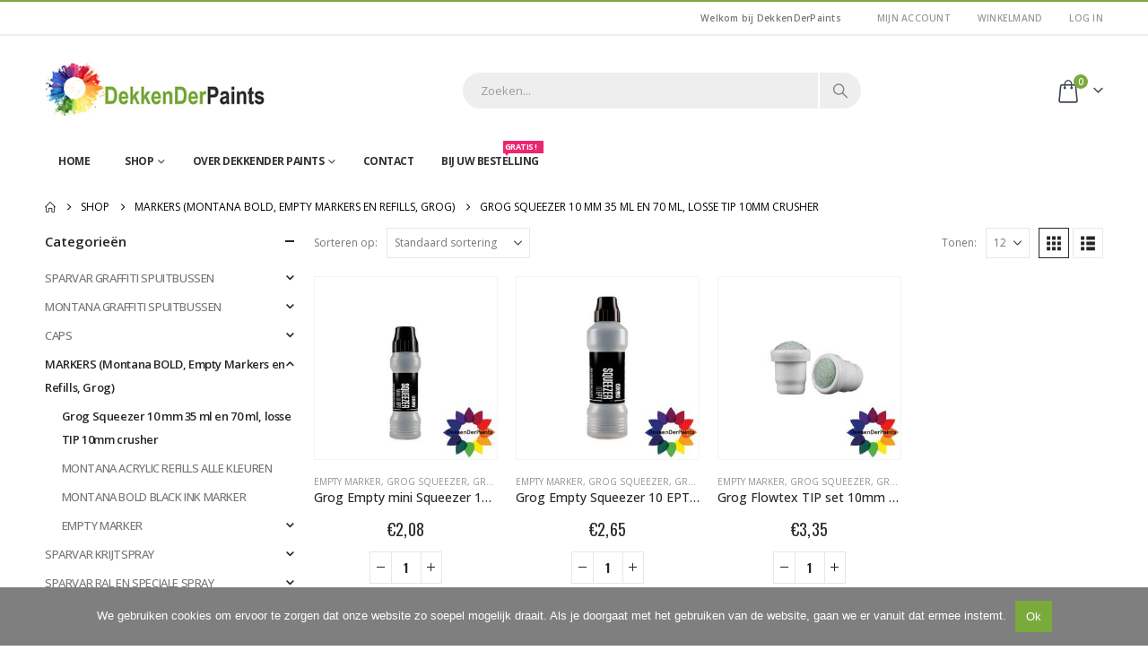

--- FILE ---
content_type: text/html; charset=UTF-8
request_url: https://dekkenderpaints.nl/product-categorie/markers-en-refills/grog-squeezer-10-mm-35-ml-en-70-ml-losse-tip-10mm-crusher/
body_size: 28980
content:
	<!DOCTYPE html>
	<html  lang="nl-NL">
	<head>
		<meta http-equiv="X-UA-Compatible" content="IE=edge" />
		<meta http-equiv="Content-Type" content="text/html; charset=UTF-8" />
		<meta name="viewport" content="width=device-width, initial-scale=1, minimum-scale=1" />

		<link rel="profile" href="https://gmpg.org/xfn/11" />
		<link rel="pingback" href="https://dekkenderpaints.nl/xmlrpc.php" />
		<meta name='robots' content='index, follow, max-image-preview:large, max-snippet:-1, max-video-preview:-1' />
	<style>img:is([sizes="auto" i], [sizes^="auto," i]) { contain-intrinsic-size: 3000px 1500px }</style>
	
	<!-- This site is optimized with the Yoast SEO plugin v25.3.1 - https://yoast.com/wordpress/plugins/seo/ -->
	<title>Grog Squeezer 10 mm 35 ml en 70 ml, losse TIP 10mm crusher Archieven - DekkenDerPaints</title>
	<link rel="canonical" href="https://dekkenderpaints.nl/product-categorie/markers-en-refills/grog-squeezer-10-mm-35-ml-en-70-ml-losse-tip-10mm-crusher/" />
	<meta property="og:locale" content="nl_NL" />
	<meta property="og:type" content="article" />
	<meta property="og:title" content="Grog Squeezer 10 mm 35 ml en 70 ml, losse TIP 10mm crusher Archieven - DekkenDerPaints" />
	<meta property="og:url" content="https://dekkenderpaints.nl/product-categorie/markers-en-refills/grog-squeezer-10-mm-35-ml-en-70-ml-losse-tip-10mm-crusher/" />
	<meta property="og:site_name" content="DekkenDerPaints" />
	<meta name="twitter:card" content="summary_large_image" />
	<script type="application/ld+json" class="yoast-schema-graph">{"@context":"https://schema.org","@graph":[{"@type":"CollectionPage","@id":"https://dekkenderpaints.nl/product-categorie/markers-en-refills/grog-squeezer-10-mm-35-ml-en-70-ml-losse-tip-10mm-crusher/","url":"https://dekkenderpaints.nl/product-categorie/markers-en-refills/grog-squeezer-10-mm-35-ml-en-70-ml-losse-tip-10mm-crusher/","name":"Grog Squeezer 10 mm 35 ml en 70 ml, losse TIP 10mm crusher Archieven - DekkenDerPaints","isPartOf":{"@id":"https://dekkenderpaints.nl/#website"},"primaryImageOfPage":{"@id":"https://dekkenderpaints.nl/product-categorie/markers-en-refills/grog-squeezer-10-mm-35-ml-en-70-ml-losse-tip-10mm-crusher/#primaryimage"},"image":{"@id":"https://dekkenderpaints.nl/product-categorie/markers-en-refills/grog-squeezer-10-mm-35-ml-en-70-ml-losse-tip-10mm-crusher/#primaryimage"},"thumbnailUrl":"https://dekkenderpaints.nl/wp-content/uploads/2021/08/grog-squeezer-mini-10ept-ddp.jpg","breadcrumb":{"@id":"https://dekkenderpaints.nl/product-categorie/markers-en-refills/grog-squeezer-10-mm-35-ml-en-70-ml-losse-tip-10mm-crusher/#breadcrumb"},"inLanguage":"nl-NL"},{"@type":"ImageObject","inLanguage":"nl-NL","@id":"https://dekkenderpaints.nl/product-categorie/markers-en-refills/grog-squeezer-10-mm-35-ml-en-70-ml-losse-tip-10mm-crusher/#primaryimage","url":"https://dekkenderpaints.nl/wp-content/uploads/2021/08/grog-squeezer-mini-10ept-ddp.jpg","contentUrl":"https://dekkenderpaints.nl/wp-content/uploads/2021/08/grog-squeezer-mini-10ept-ddp.jpg","width":600,"height":600,"caption":"grog squeezer mini 10ept ddp 552955"},{"@type":"BreadcrumbList","@id":"https://dekkenderpaints.nl/product-categorie/markers-en-refills/grog-squeezer-10-mm-35-ml-en-70-ml-losse-tip-10mm-crusher/#breadcrumb","itemListElement":[{"@type":"ListItem","position":1,"name":"Home","item":"https://dekkenderpaints.nl/"},{"@type":"ListItem","position":2,"name":"MARKERS (Montana BOLD, Empty Markers en Refills, Grog)","item":"https://dekkenderpaints.nl/product-categorie/markers-en-refills/"},{"@type":"ListItem","position":3,"name":"Grog Squeezer 10 mm 35 ml en 70 ml, losse TIP 10mm crusher"}]},{"@type":"WebSite","@id":"https://dekkenderpaints.nl/#website","url":"https://dekkenderpaints.nl/","name":"DekkenDerPaints","description":"","potentialAction":[{"@type":"SearchAction","target":{"@type":"EntryPoint","urlTemplate":"https://dekkenderpaints.nl/?s={search_term_string}"},"query-input":{"@type":"PropertyValueSpecification","valueRequired":true,"valueName":"search_term_string"}}],"inLanguage":"nl-NL"}]}</script>
	<!-- / Yoast SEO plugin. -->


<link rel="alternate" type="application/rss+xml" title="DekkenDerPaints &raquo; feed" href="https://dekkenderpaints.nl/feed/" />
<link rel="alternate" type="application/rss+xml" title="DekkenDerPaints &raquo; reacties feed" href="https://dekkenderpaints.nl/comments/feed/" />
<link rel="alternate" type="application/rss+xml" title="DekkenDerPaints &raquo; Grog Squeezer 10 mm 35 ml en 70 ml, losse TIP 10mm crusher Categorie feed" href="https://dekkenderpaints.nl/product-categorie/markers-en-refills/grog-squeezer-10-mm-35-ml-en-70-ml-losse-tip-10mm-crusher/feed/" />
		<link rel="shortcut icon" href="//dekkenderpaints.nl/wp-content/uploads/2019/09/favicon.ico" type="image/x-icon" />
				<link rel="apple-touch-icon" href="//dekkenderpaints.nl/wp-content/uploads/2019/09/apple-touch-icon.png" />
				<link rel="apple-touch-icon" sizes="120x120" href="" />
				<link rel="apple-touch-icon" sizes="76x76" href="//dekkenderpaints.nl/wp-content/uploads/2019/09/apple-touch-icon.png" />
				<link rel="apple-touch-icon" sizes="152x152" href="" />
		<script>
window._wpemojiSettings = {"baseUrl":"https:\/\/s.w.org\/images\/core\/emoji\/16.0.1\/72x72\/","ext":".png","svgUrl":"https:\/\/s.w.org\/images\/core\/emoji\/16.0.1\/svg\/","svgExt":".svg","source":{"concatemoji":"https:\/\/dekkenderpaints.nl\/wp-includes\/js\/wp-emoji-release.min.js?ver=6.8.3"}};
/*! This file is auto-generated */
!function(s,n){var o,i,e;function c(e){try{var t={supportTests:e,timestamp:(new Date).valueOf()};sessionStorage.setItem(o,JSON.stringify(t))}catch(e){}}function p(e,t,n){e.clearRect(0,0,e.canvas.width,e.canvas.height),e.fillText(t,0,0);var t=new Uint32Array(e.getImageData(0,0,e.canvas.width,e.canvas.height).data),a=(e.clearRect(0,0,e.canvas.width,e.canvas.height),e.fillText(n,0,0),new Uint32Array(e.getImageData(0,0,e.canvas.width,e.canvas.height).data));return t.every(function(e,t){return e===a[t]})}function u(e,t){e.clearRect(0,0,e.canvas.width,e.canvas.height),e.fillText(t,0,0);for(var n=e.getImageData(16,16,1,1),a=0;a<n.data.length;a++)if(0!==n.data[a])return!1;return!0}function f(e,t,n,a){switch(t){case"flag":return n(e,"\ud83c\udff3\ufe0f\u200d\u26a7\ufe0f","\ud83c\udff3\ufe0f\u200b\u26a7\ufe0f")?!1:!n(e,"\ud83c\udde8\ud83c\uddf6","\ud83c\udde8\u200b\ud83c\uddf6")&&!n(e,"\ud83c\udff4\udb40\udc67\udb40\udc62\udb40\udc65\udb40\udc6e\udb40\udc67\udb40\udc7f","\ud83c\udff4\u200b\udb40\udc67\u200b\udb40\udc62\u200b\udb40\udc65\u200b\udb40\udc6e\u200b\udb40\udc67\u200b\udb40\udc7f");case"emoji":return!a(e,"\ud83e\udedf")}return!1}function g(e,t,n,a){var r="undefined"!=typeof WorkerGlobalScope&&self instanceof WorkerGlobalScope?new OffscreenCanvas(300,150):s.createElement("canvas"),o=r.getContext("2d",{willReadFrequently:!0}),i=(o.textBaseline="top",o.font="600 32px Arial",{});return e.forEach(function(e){i[e]=t(o,e,n,a)}),i}function t(e){var t=s.createElement("script");t.src=e,t.defer=!0,s.head.appendChild(t)}"undefined"!=typeof Promise&&(o="wpEmojiSettingsSupports",i=["flag","emoji"],n.supports={everything:!0,everythingExceptFlag:!0},e=new Promise(function(e){s.addEventListener("DOMContentLoaded",e,{once:!0})}),new Promise(function(t){var n=function(){try{var e=JSON.parse(sessionStorage.getItem(o));if("object"==typeof e&&"number"==typeof e.timestamp&&(new Date).valueOf()<e.timestamp+604800&&"object"==typeof e.supportTests)return e.supportTests}catch(e){}return null}();if(!n){if("undefined"!=typeof Worker&&"undefined"!=typeof OffscreenCanvas&&"undefined"!=typeof URL&&URL.createObjectURL&&"undefined"!=typeof Blob)try{var e="postMessage("+g.toString()+"("+[JSON.stringify(i),f.toString(),p.toString(),u.toString()].join(",")+"));",a=new Blob([e],{type:"text/javascript"}),r=new Worker(URL.createObjectURL(a),{name:"wpTestEmojiSupports"});return void(r.onmessage=function(e){c(n=e.data),r.terminate(),t(n)})}catch(e){}c(n=g(i,f,p,u))}t(n)}).then(function(e){for(var t in e)n.supports[t]=e[t],n.supports.everything=n.supports.everything&&n.supports[t],"flag"!==t&&(n.supports.everythingExceptFlag=n.supports.everythingExceptFlag&&n.supports[t]);n.supports.everythingExceptFlag=n.supports.everythingExceptFlag&&!n.supports.flag,n.DOMReady=!1,n.readyCallback=function(){n.DOMReady=!0}}).then(function(){return e}).then(function(){var e;n.supports.everything||(n.readyCallback(),(e=n.source||{}).concatemoji?t(e.concatemoji):e.wpemoji&&e.twemoji&&(t(e.twemoji),t(e.wpemoji)))}))}((window,document),window._wpemojiSettings);
</script>
<link rel='stylesheet' id='cf7ic_style-css' href='https://dekkenderpaints.nl/wp-content/plugins/contact-form-7-image-captcha/css/cf7ic-style.css?ver=3.3.7' media='all' />
<style id='wp-emoji-styles-inline-css'>

	img.wp-smiley, img.emoji {
		display: inline !important;
		border: none !important;
		box-shadow: none !important;
		height: 1em !important;
		width: 1em !important;
		margin: 0 0.07em !important;
		vertical-align: -0.1em !important;
		background: none !important;
		padding: 0 !important;
	}
</style>
<link rel='stylesheet' id='wp-block-library-css' href='https://dekkenderpaints.nl/wp-includes/css/dist/block-library/style.min.css?ver=6.8.3' media='all' />
<style id='wp-block-library-theme-inline-css'>
.wp-block-audio :where(figcaption){color:#555;font-size:13px;text-align:center}.is-dark-theme .wp-block-audio :where(figcaption){color:#ffffffa6}.wp-block-audio{margin:0 0 1em}.wp-block-code{border:1px solid #ccc;border-radius:4px;font-family:Menlo,Consolas,monaco,monospace;padding:.8em 1em}.wp-block-embed :where(figcaption){color:#555;font-size:13px;text-align:center}.is-dark-theme .wp-block-embed :where(figcaption){color:#ffffffa6}.wp-block-embed{margin:0 0 1em}.blocks-gallery-caption{color:#555;font-size:13px;text-align:center}.is-dark-theme .blocks-gallery-caption{color:#ffffffa6}:root :where(.wp-block-image figcaption){color:#555;font-size:13px;text-align:center}.is-dark-theme :root :where(.wp-block-image figcaption){color:#ffffffa6}.wp-block-image{margin:0 0 1em}.wp-block-pullquote{border-bottom:4px solid;border-top:4px solid;color:currentColor;margin-bottom:1.75em}.wp-block-pullquote cite,.wp-block-pullquote footer,.wp-block-pullquote__citation{color:currentColor;font-size:.8125em;font-style:normal;text-transform:uppercase}.wp-block-quote{border-left:.25em solid;margin:0 0 1.75em;padding-left:1em}.wp-block-quote cite,.wp-block-quote footer{color:currentColor;font-size:.8125em;font-style:normal;position:relative}.wp-block-quote:where(.has-text-align-right){border-left:none;border-right:.25em solid;padding-left:0;padding-right:1em}.wp-block-quote:where(.has-text-align-center){border:none;padding-left:0}.wp-block-quote.is-large,.wp-block-quote.is-style-large,.wp-block-quote:where(.is-style-plain){border:none}.wp-block-search .wp-block-search__label{font-weight:700}.wp-block-search__button{border:1px solid #ccc;padding:.375em .625em}:where(.wp-block-group.has-background){padding:1.25em 2.375em}.wp-block-separator.has-css-opacity{opacity:.4}.wp-block-separator{border:none;border-bottom:2px solid;margin-left:auto;margin-right:auto}.wp-block-separator.has-alpha-channel-opacity{opacity:1}.wp-block-separator:not(.is-style-wide):not(.is-style-dots){width:100px}.wp-block-separator.has-background:not(.is-style-dots){border-bottom:none;height:1px}.wp-block-separator.has-background:not(.is-style-wide):not(.is-style-dots){height:2px}.wp-block-table{margin:0 0 1em}.wp-block-table td,.wp-block-table th{word-break:normal}.wp-block-table :where(figcaption){color:#555;font-size:13px;text-align:center}.is-dark-theme .wp-block-table :where(figcaption){color:#ffffffa6}.wp-block-video :where(figcaption){color:#555;font-size:13px;text-align:center}.is-dark-theme .wp-block-video :where(figcaption){color:#ffffffa6}.wp-block-video{margin:0 0 1em}:root :where(.wp-block-template-part.has-background){margin-bottom:0;margin-top:0;padding:1.25em 2.375em}
</style>
<style id='classic-theme-styles-inline-css'>
/*! This file is auto-generated */
.wp-block-button__link{color:#fff;background-color:#32373c;border-radius:9999px;box-shadow:none;text-decoration:none;padding:calc(.667em + 2px) calc(1.333em + 2px);font-size:1.125em}.wp-block-file__button{background:#32373c;color:#fff;text-decoration:none}
</style>
<link rel='stylesheet' id='yith-wcan-shortcodes-css' href='https://dekkenderpaints.nl/wp-content/plugins/yith-woocommerce-ajax-navigation/assets/css/shortcodes.css?ver=5.11.1' media='all' />
<style id='yith-wcan-shortcodes-inline-css'>
:root{
	--yith-wcan-filters_colors_titles: #434343;
	--yith-wcan-filters_colors_background: #FFFFFF;
	--yith-wcan-filters_colors_accent: #A7144C;
	--yith-wcan-filters_colors_accent_r: 167;
	--yith-wcan-filters_colors_accent_g: 20;
	--yith-wcan-filters_colors_accent_b: 76;
	--yith-wcan-color_swatches_border_radius: 100%;
	--yith-wcan-color_swatches_size: 30px;
	--yith-wcan-labels_style_background: #FFFFFF;
	--yith-wcan-labels_style_background_hover: #A7144C;
	--yith-wcan-labels_style_background_active: #A7144C;
	--yith-wcan-labels_style_text: #434343;
	--yith-wcan-labels_style_text_hover: #FFFFFF;
	--yith-wcan-labels_style_text_active: #FFFFFF;
	--yith-wcan-anchors_style_text: #434343;
	--yith-wcan-anchors_style_text_hover: #A7144C;
	--yith-wcan-anchors_style_text_active: #A7144C;
}
</style>
<style id='global-styles-inline-css'>
:root{--wp--preset--aspect-ratio--square: 1;--wp--preset--aspect-ratio--4-3: 4/3;--wp--preset--aspect-ratio--3-4: 3/4;--wp--preset--aspect-ratio--3-2: 3/2;--wp--preset--aspect-ratio--2-3: 2/3;--wp--preset--aspect-ratio--16-9: 16/9;--wp--preset--aspect-ratio--9-16: 9/16;--wp--preset--color--black: #000000;--wp--preset--color--cyan-bluish-gray: #abb8c3;--wp--preset--color--white: #ffffff;--wp--preset--color--pale-pink: #f78da7;--wp--preset--color--vivid-red: #cf2e2e;--wp--preset--color--luminous-vivid-orange: #ff6900;--wp--preset--color--luminous-vivid-amber: #fcb900;--wp--preset--color--light-green-cyan: #7bdcb5;--wp--preset--color--vivid-green-cyan: #00d084;--wp--preset--color--pale-cyan-blue: #8ed1fc;--wp--preset--color--vivid-cyan-blue: #0693e3;--wp--preset--color--vivid-purple: #9b51e0;--wp--preset--color--primary: var(--porto-primary-color);--wp--preset--color--secondary: var(--porto-secondary-color);--wp--preset--color--tertiary: var(--porto-tertiary-color);--wp--preset--color--quaternary: var(--porto-quaternary-color);--wp--preset--color--dark: var(--porto-dark-color);--wp--preset--color--light: var(--porto-light-color);--wp--preset--color--primary-hover: var(--porto-primary-light-5);--wp--preset--gradient--vivid-cyan-blue-to-vivid-purple: linear-gradient(135deg,rgba(6,147,227,1) 0%,rgb(155,81,224) 100%);--wp--preset--gradient--light-green-cyan-to-vivid-green-cyan: linear-gradient(135deg,rgb(122,220,180) 0%,rgb(0,208,130) 100%);--wp--preset--gradient--luminous-vivid-amber-to-luminous-vivid-orange: linear-gradient(135deg,rgba(252,185,0,1) 0%,rgba(255,105,0,1) 100%);--wp--preset--gradient--luminous-vivid-orange-to-vivid-red: linear-gradient(135deg,rgba(255,105,0,1) 0%,rgb(207,46,46) 100%);--wp--preset--gradient--very-light-gray-to-cyan-bluish-gray: linear-gradient(135deg,rgb(238,238,238) 0%,rgb(169,184,195) 100%);--wp--preset--gradient--cool-to-warm-spectrum: linear-gradient(135deg,rgb(74,234,220) 0%,rgb(151,120,209) 20%,rgb(207,42,186) 40%,rgb(238,44,130) 60%,rgb(251,105,98) 80%,rgb(254,248,76) 100%);--wp--preset--gradient--blush-light-purple: linear-gradient(135deg,rgb(255,206,236) 0%,rgb(152,150,240) 100%);--wp--preset--gradient--blush-bordeaux: linear-gradient(135deg,rgb(254,205,165) 0%,rgb(254,45,45) 50%,rgb(107,0,62) 100%);--wp--preset--gradient--luminous-dusk: linear-gradient(135deg,rgb(255,203,112) 0%,rgb(199,81,192) 50%,rgb(65,88,208) 100%);--wp--preset--gradient--pale-ocean: linear-gradient(135deg,rgb(255,245,203) 0%,rgb(182,227,212) 50%,rgb(51,167,181) 100%);--wp--preset--gradient--electric-grass: linear-gradient(135deg,rgb(202,248,128) 0%,rgb(113,206,126) 100%);--wp--preset--gradient--midnight: linear-gradient(135deg,rgb(2,3,129) 0%,rgb(40,116,252) 100%);--wp--preset--font-size--small: 13px;--wp--preset--font-size--medium: 20px;--wp--preset--font-size--large: 36px;--wp--preset--font-size--x-large: 42px;--wp--preset--spacing--20: 0.44rem;--wp--preset--spacing--30: 0.67rem;--wp--preset--spacing--40: 1rem;--wp--preset--spacing--50: 1.5rem;--wp--preset--spacing--60: 2.25rem;--wp--preset--spacing--70: 3.38rem;--wp--preset--spacing--80: 5.06rem;--wp--preset--shadow--natural: 6px 6px 9px rgba(0, 0, 0, 0.2);--wp--preset--shadow--deep: 12px 12px 50px rgba(0, 0, 0, 0.4);--wp--preset--shadow--sharp: 6px 6px 0px rgba(0, 0, 0, 0.2);--wp--preset--shadow--outlined: 6px 6px 0px -3px rgba(255, 255, 255, 1), 6px 6px rgba(0, 0, 0, 1);--wp--preset--shadow--crisp: 6px 6px 0px rgba(0, 0, 0, 1);}:where(.is-layout-flex){gap: 0.5em;}:where(.is-layout-grid){gap: 0.5em;}body .is-layout-flex{display: flex;}.is-layout-flex{flex-wrap: wrap;align-items: center;}.is-layout-flex > :is(*, div){margin: 0;}body .is-layout-grid{display: grid;}.is-layout-grid > :is(*, div){margin: 0;}:where(.wp-block-columns.is-layout-flex){gap: 2em;}:where(.wp-block-columns.is-layout-grid){gap: 2em;}:where(.wp-block-post-template.is-layout-flex){gap: 1.25em;}:where(.wp-block-post-template.is-layout-grid){gap: 1.25em;}.has-black-color{color: var(--wp--preset--color--black) !important;}.has-cyan-bluish-gray-color{color: var(--wp--preset--color--cyan-bluish-gray) !important;}.has-white-color{color: var(--wp--preset--color--white) !important;}.has-pale-pink-color{color: var(--wp--preset--color--pale-pink) !important;}.has-vivid-red-color{color: var(--wp--preset--color--vivid-red) !important;}.has-luminous-vivid-orange-color{color: var(--wp--preset--color--luminous-vivid-orange) !important;}.has-luminous-vivid-amber-color{color: var(--wp--preset--color--luminous-vivid-amber) !important;}.has-light-green-cyan-color{color: var(--wp--preset--color--light-green-cyan) !important;}.has-vivid-green-cyan-color{color: var(--wp--preset--color--vivid-green-cyan) !important;}.has-pale-cyan-blue-color{color: var(--wp--preset--color--pale-cyan-blue) !important;}.has-vivid-cyan-blue-color{color: var(--wp--preset--color--vivid-cyan-blue) !important;}.has-vivid-purple-color{color: var(--wp--preset--color--vivid-purple) !important;}.has-black-background-color{background-color: var(--wp--preset--color--black) !important;}.has-cyan-bluish-gray-background-color{background-color: var(--wp--preset--color--cyan-bluish-gray) !important;}.has-white-background-color{background-color: var(--wp--preset--color--white) !important;}.has-pale-pink-background-color{background-color: var(--wp--preset--color--pale-pink) !important;}.has-vivid-red-background-color{background-color: var(--wp--preset--color--vivid-red) !important;}.has-luminous-vivid-orange-background-color{background-color: var(--wp--preset--color--luminous-vivid-orange) !important;}.has-luminous-vivid-amber-background-color{background-color: var(--wp--preset--color--luminous-vivid-amber) !important;}.has-light-green-cyan-background-color{background-color: var(--wp--preset--color--light-green-cyan) !important;}.has-vivid-green-cyan-background-color{background-color: var(--wp--preset--color--vivid-green-cyan) !important;}.has-pale-cyan-blue-background-color{background-color: var(--wp--preset--color--pale-cyan-blue) !important;}.has-vivid-cyan-blue-background-color{background-color: var(--wp--preset--color--vivid-cyan-blue) !important;}.has-vivid-purple-background-color{background-color: var(--wp--preset--color--vivid-purple) !important;}.has-black-border-color{border-color: var(--wp--preset--color--black) !important;}.has-cyan-bluish-gray-border-color{border-color: var(--wp--preset--color--cyan-bluish-gray) !important;}.has-white-border-color{border-color: var(--wp--preset--color--white) !important;}.has-pale-pink-border-color{border-color: var(--wp--preset--color--pale-pink) !important;}.has-vivid-red-border-color{border-color: var(--wp--preset--color--vivid-red) !important;}.has-luminous-vivid-orange-border-color{border-color: var(--wp--preset--color--luminous-vivid-orange) !important;}.has-luminous-vivid-amber-border-color{border-color: var(--wp--preset--color--luminous-vivid-amber) !important;}.has-light-green-cyan-border-color{border-color: var(--wp--preset--color--light-green-cyan) !important;}.has-vivid-green-cyan-border-color{border-color: var(--wp--preset--color--vivid-green-cyan) !important;}.has-pale-cyan-blue-border-color{border-color: var(--wp--preset--color--pale-cyan-blue) !important;}.has-vivid-cyan-blue-border-color{border-color: var(--wp--preset--color--vivid-cyan-blue) !important;}.has-vivid-purple-border-color{border-color: var(--wp--preset--color--vivid-purple) !important;}.has-vivid-cyan-blue-to-vivid-purple-gradient-background{background: var(--wp--preset--gradient--vivid-cyan-blue-to-vivid-purple) !important;}.has-light-green-cyan-to-vivid-green-cyan-gradient-background{background: var(--wp--preset--gradient--light-green-cyan-to-vivid-green-cyan) !important;}.has-luminous-vivid-amber-to-luminous-vivid-orange-gradient-background{background: var(--wp--preset--gradient--luminous-vivid-amber-to-luminous-vivid-orange) !important;}.has-luminous-vivid-orange-to-vivid-red-gradient-background{background: var(--wp--preset--gradient--luminous-vivid-orange-to-vivid-red) !important;}.has-very-light-gray-to-cyan-bluish-gray-gradient-background{background: var(--wp--preset--gradient--very-light-gray-to-cyan-bluish-gray) !important;}.has-cool-to-warm-spectrum-gradient-background{background: var(--wp--preset--gradient--cool-to-warm-spectrum) !important;}.has-blush-light-purple-gradient-background{background: var(--wp--preset--gradient--blush-light-purple) !important;}.has-blush-bordeaux-gradient-background{background: var(--wp--preset--gradient--blush-bordeaux) !important;}.has-luminous-dusk-gradient-background{background: var(--wp--preset--gradient--luminous-dusk) !important;}.has-pale-ocean-gradient-background{background: var(--wp--preset--gradient--pale-ocean) !important;}.has-electric-grass-gradient-background{background: var(--wp--preset--gradient--electric-grass) !important;}.has-midnight-gradient-background{background: var(--wp--preset--gradient--midnight) !important;}.has-small-font-size{font-size: var(--wp--preset--font-size--small) !important;}.has-medium-font-size{font-size: var(--wp--preset--font-size--medium) !important;}.has-large-font-size{font-size: var(--wp--preset--font-size--large) !important;}.has-x-large-font-size{font-size: var(--wp--preset--font-size--x-large) !important;}
:where(.wp-block-post-template.is-layout-flex){gap: 1.25em;}:where(.wp-block-post-template.is-layout-grid){gap: 1.25em;}
:where(.wp-block-columns.is-layout-flex){gap: 2em;}:where(.wp-block-columns.is-layout-grid){gap: 2em;}
:root :where(.wp-block-pullquote){font-size: 1.5em;line-height: 1.6;}
</style>
<link rel='stylesheet' id='contact-form-7-css' href='https://dekkenderpaints.nl/wp-content/plugins/contact-form-7/includes/css/styles.css?ver=6.0.6' media='all' />
<link rel='stylesheet' id='cookie-notice-front-css' href='https://dekkenderpaints.nl/wp-content/plugins/cookie-notice/css/front.min.css?ver=2.5.6' media='all' />
<style id='woocommerce-inline-inline-css'>
.woocommerce form .form-row .required { visibility: visible; }
</style>
<link rel='stylesheet' id='yith-wcan-frontend-css' href='https://dekkenderpaints.nl/wp-content/plugins/yith-woocommerce-ajax-navigation/assets/css/frontend.css?ver=5.11.1' media='all' />
<link rel='stylesheet' id='brands-styles-css' href='https://dekkenderpaints.nl/wp-content/plugins/woocommerce/assets/css/brands.css?ver=9.9.6' media='all' />
<link rel='stylesheet' id='porto-fs-progress-bar-css' href='https://dekkenderpaints.nl/wp-content/themes/porto/inc/lib/woocommerce-shipping-progress-bar/shipping-progress-bar.css?ver=7.5.4' media='all' />
<link rel='stylesheet' id='porto-css-vars-css' href='https://dekkenderpaints.nl/wp-content/uploads/porto_styles/theme_css_vars.css?ver=7.5.4' media='all' />
<link rel='stylesheet' id='js_composer_front-css' href='https://dekkenderpaints.nl/wp-content/plugins/js_composer/assets/css/js_composer.min.css?ver=8.5' media='all' />
<link rel='stylesheet' id='bootstrap-css' href='https://dekkenderpaints.nl/wp-content/uploads/porto_styles/bootstrap.css?ver=7.5.4' media='all' />
<link rel='stylesheet' id='porto-plugins-css' href='https://dekkenderpaints.nl/wp-content/themes/porto/css/plugins.css?ver=7.5.4' media='all' />
<link rel='stylesheet' id='porto-theme-css' href='https://dekkenderpaints.nl/wp-content/themes/porto/css/theme.css?ver=7.5.4' media='all' />
<link rel='stylesheet' id='porto-animate-css' href='https://dekkenderpaints.nl/wp-content/themes/porto/css/part/animate.css?ver=7.5.4' media='all' />
<link rel='stylesheet' id='porto-widget-contact-info-css' href='https://dekkenderpaints.nl/wp-content/themes/porto/css/part/widget-contact-info.css?ver=7.5.4' media='all' />
<link rel='stylesheet' id='porto-widget-text-css' href='https://dekkenderpaints.nl/wp-content/themes/porto/css/part/widget-text.css?ver=7.5.4' media='all' />
<link rel='stylesheet' id='porto-widget-follow-us-css' href='https://dekkenderpaints.nl/wp-content/themes/porto/css/part/widget-follow-us.css?ver=7.5.4' media='all' />
<link rel='stylesheet' id='porto-blog-legacy-css' href='https://dekkenderpaints.nl/wp-content/themes/porto/css/part/blog-legacy.css?ver=7.5.4' media='all' />
<link rel='stylesheet' id='porto-header-shop-css' href='https://dekkenderpaints.nl/wp-content/themes/porto/css/part/header-shop.css?ver=7.5.4' media='all' />
<link rel='stylesheet' id='porto-header-legacy-css' href='https://dekkenderpaints.nl/wp-content/themes/porto/css/part/header-legacy.css?ver=7.5.4' media='all' />
<link rel='stylesheet' id='porto-footer-legacy-css' href='https://dekkenderpaints.nl/wp-content/themes/porto/css/part/footer-legacy.css?ver=7.5.4' media='all' />
<link rel='stylesheet' id='porto-side-nav-panel-css' href='https://dekkenderpaints.nl/wp-content/themes/porto/css/part/side-nav-panel.css?ver=7.5.4' media='all' />
<link rel='stylesheet' id='porto-footer-ribbon-css' href='https://dekkenderpaints.nl/wp-content/themes/porto/css/part/footer-ribbon.css?ver=7.5.4' media='all' />
<link rel='stylesheet' id='porto-revslider-css' href='https://dekkenderpaints.nl/wp-content/themes/porto/css/part/revslider.css?ver=7.5.4' media='all' />
<link rel='stylesheet' id='porto-media-mobile-sidebar-css' href='https://dekkenderpaints.nl/wp-content/themes/porto/css/part/media-mobile-sidebar.css?ver=7.5.4' media='(max-width:991px)' />
<link rel='stylesheet' id='porto-shortcodes-css' href='https://dekkenderpaints.nl/wp-content/uploads/porto_styles/shortcodes.css?ver=7.5.4' media='all' />
<link rel='stylesheet' id='porto-theme-shop-css' href='https://dekkenderpaints.nl/wp-content/themes/porto/css/theme_shop.css?ver=7.5.4' media='all' />
<link rel='stylesheet' id='porto-shop-legacy-css' href='https://dekkenderpaints.nl/wp-content/themes/porto/css/part/shop-legacy.css?ver=7.5.4' media='all' />
<link rel='stylesheet' id='porto-shop-sidebar-base-css' href='https://dekkenderpaints.nl/wp-content/themes/porto/css/part/shop-sidebar-base.css?ver=7.5.4' media='all' />
<link rel='stylesheet' id='porto-yith-reset-css' href='https://dekkenderpaints.nl/wp-content/themes/porto/css/part/yith-reset.css?ver=7.5.4' media='all' />
<link rel='stylesheet' id='porto-woo-widget-price-filter-css' href='https://dekkenderpaints.nl/wp-content/themes/porto/css/part/woo-widget-porto-price-filter.css?ver=7.5.4' media='all' />
<link rel='stylesheet' id='porto-wooco-widget-price-filter-css' href='https://dekkenderpaints.nl/wp-content/themes/porto/css/part/woo-widget-price-filter.css?ver=7.5.4' media='all' />
<link rel='stylesheet' id='porto-shop-toolbar-css' href='https://dekkenderpaints.nl/wp-content/themes/porto/css/theme/shop/other/toolbar.css?ver=7.5.4' media='all' />
<link rel='stylesheet' id='porto-theme-wpb-css' href='https://dekkenderpaints.nl/wp-content/themes/porto/css/theme_wpb.css?ver=7.5.4' media='all' />
<link rel='stylesheet' id='porto-dynamic-style-css' href='https://dekkenderpaints.nl/wp-content/uploads/porto_styles/dynamic_style.css?ver=7.5.4' media='all' />
<link rel='stylesheet' id='porto-type-builder-css' href='https://dekkenderpaints.nl/wp-content/plugins/porto-functionality/builders/assets/type-builder.css?ver=3.5.4' media='all' />
<link rel='stylesheet' id='porto-account-login-style-css' href='https://dekkenderpaints.nl/wp-content/themes/porto/css/theme/shop/login-style/account-login.css?ver=7.5.4' media='all' />
<link rel='stylesheet' id='porto-theme-woopage-css' href='https://dekkenderpaints.nl/wp-content/themes/porto/css/theme/shop/other/woopage.css?ver=7.5.4' media='all' />
<link rel='stylesheet' id='porto-style-css' href='https://dekkenderpaints.nl/wp-content/themes/porto/style.css?ver=7.5.4' media='all' />
<style id='porto-style-inline-css'>
.side-header-narrow-bar-logo{max-width:170px}#header,.sticky-header .header-main.sticky{border-top:2px solid #7aa93c}@media (min-width:992px){#header{margin:0 0 10px 0}}.page-top ul.breadcrumb > li.home{display:inline-block}.page-top ul.breadcrumb > li.home a{position:relative;width:1em;text-indent:-9999px}.page-top ul.breadcrumb > li.home a:after{content:"\e883";font-family:'porto';float:left;text-indent:0}#header.sticky-header .main-menu > li.menu-item > a,#header.sticky-header .main-menu > li.menu-custom-content a{color:#333333}#header.sticky-header .main-menu > li.menu-item:hover > a,#header.sticky-header .main-menu > li.menu-item.active:hover > a,#header.sticky-header .main-menu > li.menu-custom-content:hover a{color:#7aa93c}#login-form-popup{max-width:480px}.font-bold{font-weight:bold !important}.overflow-hidden{overflow:hidden}#header .searchform button{width:46px;padding:0}#header .header-contact span{margin-top:-2px!important;display:inline-block;font-size:11px;text-align:left;letter-spacing:0;color:#787d7f}#header .header-contact span b{font-size:18px;font-weight:700;display:block;line-height:15px;letter-spacing:0;color:#333333}#header .mobile-toggle{font-size:20px;padding:7px 10px;margin-left:0}.sticky-header #main-menu.centered .menu-center{text-align:left}#header .searchform input,#header .searchform select,#header .searchform .selectric{border-right-width:2px}.owl-carousel:not(.show-nav-title) .owl-nav .owl-prev:before{content:"\e829"}.owl-carousel:not(.show-nav-title) .owl-nav .owl-next:before{content:"\e828"}.home-banner-slider .owl-carousel .owl-nav [class*='owl-']{font-size:48px}.owl-carousel.nav-style-4 .owl-nav [class*="owl-"],.owl-carousel.nav-style-1 .owl-nav [class*="owl-"]{color:#bfbfbf}.product-image .inner{overflow:visible}ul.products .price,ul.product_list_widget li .product-details .amount,.widget ul.product_list_widget li .product-details .amount{font-family:'Oswald';font-weight:400;letter-spacing:.005em}ul.products li.product-col .price{font-size:18px;color:#2b2b2d}ul.products li.product-col h3{font-size:14px;color:#2b2b2d}.tabs.tabs-simple .featured-boxes{border-bottom:2px solid #eee;font-family:Oswald;font-weight:bold;margin-bottom:30px}.tabs.tabs-simple .featured-boxes{-webkit-justify-content:flex-start;-moz-justify-content:flex-start;-ms-flex-pack:start;justify-content:flex-start}.tabs.tabs-simple .featured-boxes > li{margin-bottom:-2px;padding-left:0;padding-right:30px}.tabs.tabs-simple .featured-boxes > li .nav-link{padding:10px 0 !important;border-bottom-width:2px !important;font-size:14px !important;letter-spacing:.05em}.tabs.tabs-simple .nav-tabs > li .nav-link,.tabs.tabs-simple .nav-tabs > li .nav-link:hover,.tabs.tabs-simple .nav-tabs > li .nav-link:focus{color:#282d3b}.tabs.tabs-simple .nav-tabs > li .nav-link:hover,.tabs.tabs-simple .nav-tabs > li .nav-link:focus,.tabs.tabs-simple .nav-tabs > li.active .nav-link:hover,.tabs.tabs-simple .nav-tabs > li.active .nav-link:focus,.tabs.tabs-simple .nav-tabs > li.active .nav-link{color:#7aa93c}.widget .widgettitle{font-size:1.23em;color:#2b2b2d}.no-breadcrumbs .main-content,body.woocommerce .main-content,.no-breadcrumbs .left-sidebar,body.woocommerce .left-sidebar,.no-breadcrumbs .right-sidebar,body.woocommerce .right-sidebar{padding-top:0}#footer .widgettitle,#footer .widget-title{font-size:16px;text-transform:uppercase}#footer .contact-info .contact-details strong{font-family:Oswald;font-size:13px;font-weight:400;text-transform:uppercase}#footer .widget.contact-info .contact-details i{display:none}#footer .widget.contact-info .contact-details strong,#footer .widget.contact-info .contact-details span{line-height:20px;padding-left:0}#footer .footer-main > .container:after{content:'';position:absolute;left:10px;bottom:0;width:calc(100% - 20px);border-bottom:1px solid #353a3e}#footer .widget_wysija_cont .wysija-input,#footer .widget_wysija_cont .wysija-submit{font-size:13px}#footer .widget_wysija_cont .wysija-submit{background:#393939;color:#fff;padding-left:20px;padding-right:20px;text-transform:uppercase;font-weight:600}.newsletter-popup-form .formError .formErrorContent{color:#fff !important;width:165px}.newsletter-popup-form .wysija-submit:hover{background:#e6e6e6}.newsletter-popup-form{position:relative;max-width:700px;width:100%;margin-left:auto;margin-right:auto;box-shadow:0 10px 25px rgba(0,0,0,0.5);background:url(https://dekkenderpaints.nl/wp-content/uploads/2019/12/nieuwsbrief-white.jpg) no-repeat;background-size:cover;padding:30px 30px 10px;background-position:bottom right}.newsletter-popup-form .porto-modal-content{max-width:332px;padding:0;text-align:center;width:100%;background:none}.newsletter-popup-form h2{color:#313131;font-size:16px;font-weight:700;letter-spacing:0;margin:20px 0 12px}.newsletter-popup-form .widget_wysija{color:#444;font-size:13px;line-height:1.4}.newsletter-popup-form .widget_wysija:after{content:'';display:block;clear:both}.newsletter-popup-form .wysija-paragraph{float:left;margin-top:0;text-align:left;width:83%;margin-bottom:15px}.newsletter-popup-form .wysija-submit{background:#fff;border-color:#ccc;border-radius:0 5px 5px 0;color:#686868;float:left;margin-left:-2px;margin-top:0;padding:0 12px;height:34px}.newsletter-popup-form .wysija-input{border:1px solid #ccc;border-radius:5px 0 0 5px;box-shadow:0 1px 1px rgba(0,0,0,0.075) inset;color:#bfbfa6;font-size:13px;padding:7px 12px;width:100%}.newsletter-popup-form .checkbox{color:#777;font-size:11px}.newsletter-notification-form > .vc_column-inner{padding-top:0 !important}.rtl .newsletter-popup-form .wysija-paragraph{float:right;text-align:right}.rtl .newsletter-popup-form .wysija-submit{border-radius:5px 0 0 5px;float:right;margin-right:-2px;margin-left:0}.rtl .newsletter-popup-form .wysija-input{border-radius:0 5px 5px 0}.rtl #header .header-contact span,.rtl .sticky-header #main-menu.centered .menu-center{text-align:right}.rtl .tabs.tabs-simple .featured-boxes > li{padding-right:0;padding-left:30px}.rtl #footer .widget.contact-info .contact-details strong,.rtl #footer .widget.contact-info .contact-details span{padding-right:0}
</style>
<link rel='stylesheet' id='styles-child-css' href='https://dekkenderpaints.nl/wp-content/themes/porto-child/style.css?ver=6.8.3' media='all' />
<script src="https://dekkenderpaints.nl/wp-includes/js/jquery/jquery.min.js?ver=3.7.1" id="jquery-core-js"></script>
<script src="https://dekkenderpaints.nl/wp-includes/js/jquery/jquery-migrate.min.js?ver=3.4.1" id="jquery-migrate-js"></script>
<script id="cookie-notice-front-js-before">
var cnArgs = {"ajaxUrl":"https:\/\/dekkenderpaints.nl\/wp-admin\/admin-ajax.php","nonce":"f85d815f36","hideEffect":"fade","position":"bottom","onScroll":false,"onScrollOffset":100,"onClick":false,"cookieName":"cookie_notice_accepted","cookieTime":2592000,"cookieTimeRejected":2592000,"globalCookie":false,"redirection":false,"cache":false,"revokeCookies":false,"revokeCookiesOpt":"automatic"};
</script>
<script src="https://dekkenderpaints.nl/wp-content/plugins/cookie-notice/js/front.min.js?ver=2.5.6" id="cookie-notice-front-js"></script>
<script src="https://dekkenderpaints.nl/wp-content/plugins/woocommerce/assets/js/jquery-blockui/jquery.blockUI.min.js?ver=2.7.0-wc.9.9.6" id="jquery-blockui-js" data-wp-strategy="defer"></script>
<script id="wc-add-to-cart-js-extra">
var wc_add_to_cart_params = {"ajax_url":"\/wp-admin\/admin-ajax.php","wc_ajax_url":"\/?wc-ajax=%%endpoint%%","i18n_view_cart":"Bekijk winkelwagen","cart_url":"https:\/\/dekkenderpaints.nl\/winkelmand\/","is_cart":"","cart_redirect_after_add":"no"};
</script>
<script src="https://dekkenderpaints.nl/wp-content/plugins/woocommerce/assets/js/frontend/add-to-cart.min.js?ver=9.9.6" id="wc-add-to-cart-js" data-wp-strategy="defer"></script>
<script src="https://dekkenderpaints.nl/wp-content/plugins/woocommerce/assets/js/js-cookie/js.cookie.min.js?ver=2.1.4-wc.9.9.6" id="js-cookie-js" defer data-wp-strategy="defer"></script>
<script id="woocommerce-js-extra">
var woocommerce_params = {"ajax_url":"\/wp-admin\/admin-ajax.php","wc_ajax_url":"\/?wc-ajax=%%endpoint%%","i18n_password_show":"Wachtwoord weergeven","i18n_password_hide":"Wachtwoord verbergen"};
</script>
<script src="https://dekkenderpaints.nl/wp-content/plugins/woocommerce/assets/js/frontend/woocommerce.min.js?ver=9.9.6" id="woocommerce-js" defer data-wp-strategy="defer"></script>
<script src="https://dekkenderpaints.nl/wp-content/plugins/js_composer/assets/js/vendors/woocommerce-add-to-cart.js?ver=8.5" id="vc_woocommerce-add-to-cart-js-js"></script>
<script id="wc-cart-fragments-js-extra">
var wc_cart_fragments_params = {"ajax_url":"\/wp-admin\/admin-ajax.php","wc_ajax_url":"\/?wc-ajax=%%endpoint%%","cart_hash_key":"wc_cart_hash_86b471ddeee54b965d0d93f8aef63b92","fragment_name":"wc_fragments_86b471ddeee54b965d0d93f8aef63b92","request_timeout":"15000"};
</script>
<script src="https://dekkenderpaints.nl/wp-content/plugins/woocommerce/assets/js/frontend/cart-fragments.min.js?ver=9.9.6" id="wc-cart-fragments-js" defer data-wp-strategy="defer"></script>
<script></script><link rel="https://api.w.org/" href="https://dekkenderpaints.nl/wp-json/" /><link rel="alternate" title="JSON" type="application/json" href="https://dekkenderpaints.nl/wp-json/wp/v2/product_cat/548" /><link rel="EditURI" type="application/rsd+xml" title="RSD" href="https://dekkenderpaints.nl/xmlrpc.php?rsd" />
<meta name="generator" content="WordPress 6.8.3" />
<meta name="generator" content="WooCommerce 9.9.6" />
  <meta name="format-detection" content="telephone=no">
		<script type="text/javascript" id="webfont-queue">
		WebFontConfig = {
			google: { families: [ 'Open+Sans:300,400,500,600,700,800','Shadows+Into+Light:400,700','Playfair+Display:400,700','Oswald:400,500,600,700,800' ] }
		};
		(function(d) {
			var wf = d.createElement('script'), s = d.scripts[d.scripts.length - 1];
			wf.src = 'https://dekkenderpaints.nl/wp-content/themes/porto/js/libs/webfont.js';
			wf.async = true;
			s.parentNode.insertBefore(wf, s);
		})(document);</script>
			<noscript><style>.woocommerce-product-gallery{ opacity: 1 !important; }</style></noscript>
	<meta name="generator" content="Powered by WPBakery Page Builder - drag and drop page builder for WordPress."/>
<meta name="generator" content="Powered by Slider Revolution 6.7.34 - responsive, Mobile-Friendly Slider Plugin for WordPress with comfortable drag and drop interface." />
<script>function setREVStartSize(e){
			//window.requestAnimationFrame(function() {
				window.RSIW = window.RSIW===undefined ? window.innerWidth : window.RSIW;
				window.RSIH = window.RSIH===undefined ? window.innerHeight : window.RSIH;
				try {
					var pw = document.getElementById(e.c).parentNode.offsetWidth,
						newh;
					pw = pw===0 || isNaN(pw) || (e.l=="fullwidth" || e.layout=="fullwidth") ? window.RSIW : pw;
					e.tabw = e.tabw===undefined ? 0 : parseInt(e.tabw);
					e.thumbw = e.thumbw===undefined ? 0 : parseInt(e.thumbw);
					e.tabh = e.tabh===undefined ? 0 : parseInt(e.tabh);
					e.thumbh = e.thumbh===undefined ? 0 : parseInt(e.thumbh);
					e.tabhide = e.tabhide===undefined ? 0 : parseInt(e.tabhide);
					e.thumbhide = e.thumbhide===undefined ? 0 : parseInt(e.thumbhide);
					e.mh = e.mh===undefined || e.mh=="" || e.mh==="auto" ? 0 : parseInt(e.mh,0);
					if(e.layout==="fullscreen" || e.l==="fullscreen")
						newh = Math.max(e.mh,window.RSIH);
					else{
						e.gw = Array.isArray(e.gw) ? e.gw : [e.gw];
						for (var i in e.rl) if (e.gw[i]===undefined || e.gw[i]===0) e.gw[i] = e.gw[i-1];
						e.gh = e.el===undefined || e.el==="" || (Array.isArray(e.el) && e.el.length==0)? e.gh : e.el;
						e.gh = Array.isArray(e.gh) ? e.gh : [e.gh];
						for (var i in e.rl) if (e.gh[i]===undefined || e.gh[i]===0) e.gh[i] = e.gh[i-1];
											
						var nl = new Array(e.rl.length),
							ix = 0,
							sl;
						e.tabw = e.tabhide>=pw ? 0 : e.tabw;
						e.thumbw = e.thumbhide>=pw ? 0 : e.thumbw;
						e.tabh = e.tabhide>=pw ? 0 : e.tabh;
						e.thumbh = e.thumbhide>=pw ? 0 : e.thumbh;
						for (var i in e.rl) nl[i] = e.rl[i]<window.RSIW ? 0 : e.rl[i];
						sl = nl[0];
						for (var i in nl) if (sl>nl[i] && nl[i]>0) { sl = nl[i]; ix=i;}
						var m = pw>(e.gw[ix]+e.tabw+e.thumbw) ? 1 : (pw-(e.tabw+e.thumbw)) / (e.gw[ix]);
						newh =  (e.gh[ix] * m) + (e.tabh + e.thumbh);
					}
					var el = document.getElementById(e.c);
					if (el!==null && el) el.style.height = newh+"px";
					el = document.getElementById(e.c+"_wrapper");
					if (el!==null && el) {
						el.style.height = newh+"px";
						el.style.display = "block";
					}
				} catch(e){
					console.log("Failure at Presize of Slider:" + e)
				}
			//});
		  };</script>
		<style id="wp-custom-css">
			/* star rating onderaan overzicht */
.star-rating {
	display:none;
}

/* kleur cart items achtergrond */
#mini-cart .cart-items {
	background-color:#7aa93c;
}

/* capcha kleuren tekst en logo */
.captcha-image .cf7ic_instructions span {
	color: #7aa93c !important;
}
.captcha-image label > input:checked + svg, .captcha-image label > input:focus + svg {
	border:2px solid #7aa93c !important;
} /* (CHECKED) IMAGE STYLES */
/* end capcha  kleuren tekst en logo */

/* Quickview opacity off */
ul.products li.product:hover .add-links .yith-wcwl-add-to-wishlist > div, ul.products li.product:hover .add-links .quickview {
	opacity:1 !important;
}
/* END Quickview opacity off */


/* header image menu */
.mega-menu .wide .popup>.inner>ul.sub-menu {
	flex-wrap:nowrap !important;
}


/* shop listing letters over elkaar */
ul.list li.product .description {
    display: -webkit-box;
    -webkit-line-clamp: 4;
}
/* End shop listing letters over elkaar */

/* popup tekst breedte */
.newsletter-popup-form .porto-modal-content {
	    max-width: 100% !important;
}
/* End popup tekst breedte */
		</style>
		<noscript><style> .wpb_animate_when_almost_visible { opacity: 1; }</style></noscript>	</head>
	<body class="archive tax-product_cat term-grog-squeezer-10-mm-35-ml-en-70-ml-losse-tip-10mm-crusher term-548 wp-embed-responsive wp-theme-porto wp-child-theme-porto-child theme-porto cookies-not-set woocommerce woocommerce-page woocommerce-no-js yith-wcan-free login-popup full blog-1 wpb-js-composer js-comp-ver-8.5 vc_responsive">
	
	<div class="page-wrapper"><!-- page wrapper -->
		
											<!-- header wrapper -->
				<div class="header-wrapper">
										<header id="header" class="header-separate header-1 sticky-menu-header">
		<div class="header-top">
		<div class="container">
			<div class="header-left">
							</div>
			<div class="header-right">
				<span class="welcome-msg">Welkom bij DekkenDerPaints</span><span class="gap">|</span><ul id="menu-top-navigation" class="top-links mega-menu show-arrow"><li id="nav-menu-item-1624" class="menu-item menu-item-type-post_type menu-item-object-page narrow"><a href="https://dekkenderpaints.nl/mijn-account/">Mijn account</a></li>
<li id="nav-menu-item-1653" class="menu-item menu-item-type-post_type menu-item-object-page narrow"><a href="https://dekkenderpaints.nl/winkelmand/">Winkelmand</a></li>
<li class="menu-item"><a class="porto-link-login" href="https://dekkenderpaints.nl/mijn-account/">Log In</a></li></ul>			</div>
		</div>
	</div>
	
	<div class="header-main">
		<div class="container header-row">
			<div class="header-left">
				<a class="mobile-toggle" role="button" href="#" aria-label="Mobile Menu"><i class="fas fa-bars"></i></a>
	<div class="logo">
	<a aria-label="Site Logo" href="https://dekkenderpaints.nl/" title="DekkenDerPaints - "  rel="home">
		<img class="img-responsive standard-logo retina-logo" width="300" height="81" src="//dekkenderpaints.nl/wp-content/uploads/2019/12/dekkenderpaints-logo.jpg" alt="DekkenDerPaints" />	</a>
	</div>
				</div>
			<div class="header-center">
				<div class="searchform-popup advanced-search-layout search-rounded"><a  class="search-toggle" role="button" aria-label="Search Toggle" href="#"><i class="porto-icon-magnifier"></i><span class="search-text">Search</span></a>	<form action="https://dekkenderpaints.nl/" method="get"
		class="searchform search-layout-advanced">
		<div class="searchform-fields">
			<span class="text"><input name="s" type="text" value="" placeholder="Zoeken..." autocomplete="off" /></span>
							<input type="hidden" name="post_type" value="product"/>
							<span class="button-wrap">
				<button class="btn btn-special" aria-label="Search" title="Search" type="submit">
					<i class="porto-icon-magnifier"></i>
				</button>
							</span>
		</div>
				<div class="live-search-list"></div>
			</form>
	</div>			</div>
			<div class="header-right">
				<div class="header-minicart">
							<div id="mini-cart" aria-haspopup="true" class="mini-cart minicart-arrow-alt">
			<div class="cart-head">
			<span class="cart-icon"><i class="minicart-icon porto-icon-bag-2"></i><span class="cart-items">0</span></span><span class="cart-items-text">0 artikelen</span>			</div>
			<div class="cart-popup widget_shopping_cart">
				<div class="widget_shopping_cart_content">
									<div class="cart-loading"></div>
								</div>
			</div>
				</div>
						</div>

				
			</div>
		</div>
			</div>

			<div class="main-menu-wrap">
			<div id="main-menu" class="container  hide-sticky-content">
									<div class="menu-left">
						
	<div class="logo">
	<a aria-label="Site Logo" href="https://dekkenderpaints.nl/" title="DekkenDerPaints - " >
		<img class="img-responsive standard-logo retina-logo" src="//dekkenderpaints.nl/wp-content/uploads/2019/12/dekkenderpaints-logo.jpg" alt="DekkenDerPaints" />	</a>
	</div>
						</div>
								<div class="menu-center">
					<ul id="menu-main-menu" class="main-menu mega-menu show-arrow"><li id="nav-menu-item-1618" class="menu-item menu-item-type-post_type menu-item-object-page menu-item-home narrow"><a href="https://dekkenderpaints.nl/">Home</a></li>
<li id="nav-menu-item-1617" class="menu-item menu-item-type-post_type menu-item-object-page menu-item-has-children has-sub wide col-3"><a href="https://dekkenderpaints.nl/shop/"><i class="#"></i>SHOP</a>
<div class="popup" data-popup-mw="650"><div class="inner" style="max-width:650px;"><ul class="sub-menu porto-wide-sub-menu">
	<li id="nav-menu-item-1607" class="menu-item menu-item-type-custom menu-item-object-custom menu-item-has-children sub" data-cols="1.1"><a class="nolink" href="#">CATEGORIEËN</a>
	<ul class="sub-menu">
		<li id="nav-menu-item-7726" class="menu-item menu-item-type-custom menu-item-object-custom"><a href="https://dekkenderpaints.nl/product-categorie/montana-graffiti-spuitbussen/">Spuitbussen Graffiti</a></li>
		<li id="nav-menu-item-7721" class="menu-item menu-item-type-custom menu-item-object-custom"><a href="https://dekkenderpaints.nl/product-categorie/sparvar-krijtspray-2/">Krijtspray</a></li>
		<li id="nav-menu-item-7722" class="menu-item menu-item-type-custom menu-item-object-custom"><a href="https://dekkenderpaints.nl/product-categorie/sparvar-ral/">RAL</a></li>
		<li id="nav-menu-item-7727" class="menu-item menu-item-type-custom menu-item-object-custom"><a href="https://dekkenderpaints.nl/product-categorie/montana-graffiti-spuitbussen/">Caps</a></li>
		<li id="nav-menu-item-7724" class="menu-item menu-item-type-custom menu-item-object-custom"><a href="https://dekkenderpaints.nl/product-categorie/molotow/krijtmarkers/">Markers</a></li>
		<li id="nav-menu-item-5634" class="menu-item menu-item-type-custom menu-item-object-custom"><a href="https://dekkenderpaints.nl/product-categorie/overig/">Graffiti overig</a></li>
	</ul>
</li>
	<li id="nav-menu-item-1657" class="menu-item menu-item-type-custom menu-item-object-custom menu-item-has-children sub" data-cols="0.8"><a class="nolink" href="#">DE BESTE MERKEN!</a>
	<ul class="sub-menu">
		<li id="nav-menu-item-1664" class="menu-item menu-item-type-custom menu-item-object-custom"><a href="https://dekkenderpaints.nl/product-categorie/montana-graffiti-spuitbussen/">Montana Spuitbussen</a></li>
		<li id="nav-menu-item-5633" class="menu-item menu-item-type-custom menu-item-object-custom"><a href="https://dekkenderpaints.nl/product-categorie/sparvar-graffiti-spuitbussen/">Sparvar Spuitbussen</a></li>
		<li id="nav-menu-item-5631" class="menu-item menu-item-type-custom menu-item-object-custom"><a href="https://dekkenderpaints.nl/product-categorie/molotow/">Molotow Markers</a></li>
		<li id="nav-menu-item-5630" class="menu-item menu-item-type-custom menu-item-object-custom"><a href="https://dekkenderpaints.nl/product-categorie/hpx/">HPX</a></li>
		<li id="nav-menu-item-1628" class="menu-item menu-item-type-custom menu-item-object-custom"><a href="https://dekkenderpaints.nl/shop/?filter_merk=3m">3M</a></li>
		<li id="nav-menu-item-1662" class="menu-item menu-item-type-custom menu-item-object-custom"><a href="https://dekkenderpaints.nl/shop/?filter_merk=cmp">CMP</a></li>
		<li id="nav-menu-item-5629" class="menu-item menu-item-type-custom menu-item-object-custom"><a href="https://dekkenderpaints.nl/shop/?filter_merk=duplicolor">Duplicolor</a></li>
	</ul>
</li>
	<li id="nav-menu-item-5638" class="menu-item menu-item-type-custom menu-item-object-custom" data-cols="1.1" style="background-position: -15px center;background-image:url(//dekkenderpaints.nl/wp-content/uploads/2019/09/paint-menu.jpg);background-position:center center;background-repeat:no-repeat;background-size:cover;"></li>
</ul></div></div>
</li>
<li id="nav-menu-item-5555" class="menu-item menu-item-type-custom menu-item-object-custom menu-item-has-children has-sub narrow"><a href="#">Over DekkenDer Paints</a>
<div class="popup"><div class="inner" style=""><ul class="sub-menu porto-narrow-sub-menu">
	<li id="nav-menu-item-1625" class="menu-item menu-item-type-post_type menu-item-object-page" data-cols="1"><a href="https://dekkenderpaints.nl/over-ons/">Over ons</a></li>
	<li id="nav-menu-item-5641" class="menu-item menu-item-type-post_type menu-item-object-page" data-cols="1"><a href="https://dekkenderpaints.nl/klantenservice/">Klantenservice</a></li>
	<li id="nav-menu-item-5648" class="menu-item menu-item-type-post_type menu-item-object-page" data-cols="1"><a href="https://dekkenderpaints.nl/algemene-voorwaarden/">Algemene Voorwaarden</a></li>
</ul></div></div>
</li>
<li id="nav-menu-item-1615" class="menu-item menu-item-type-post_type menu-item-object-page narrow"><a href="https://dekkenderpaints.nl/contact/">Contact</a></li>
<li class="menu-custom-content pull-right"><div class="menu-custom-block"><a href="https://dekkenderpaints.nl/product/gratis-marker-assorti-bij-bestellingen-boven/">Bij uw bestelling<em class="tip hot">GRATIS !<i class="tip-arrow"></i></em></a></div></li></ul>				</div>
									<div class="menu-right">
						<div class="searchform-popup advanced-search-layout search-rounded"><a  class="search-toggle" role="button" aria-label="Search Toggle" href="#"><i class="porto-icon-magnifier"></i><span class="search-text">Search</span></a>	<form action="https://dekkenderpaints.nl/" method="get"
		class="searchform search-layout-advanced">
		<div class="searchform-fields">
			<span class="text"><input name="s" type="text" value="" placeholder="Zoeken..." autocomplete="off" /></span>
							<input type="hidden" name="post_type" value="product"/>
							<span class="button-wrap">
				<button class="btn btn-special" aria-label="Search" title="Search" type="submit">
					<i class="porto-icon-magnifier"></i>
				</button>
							</span>
		</div>
				<div class="live-search-list"></div>
			</form>
	</div>		<div id="mini-cart" aria-haspopup="true" class="mini-cart minicart-arrow-alt">
			<div class="cart-head">
			<span class="cart-icon"><i class="minicart-icon porto-icon-bag-2"></i><span class="cart-items">0</span></span><span class="cart-items-text">0 artikelen</span>			</div>
			<div class="cart-popup widget_shopping_cart">
				<div class="widget_shopping_cart_content">
									<div class="cart-loading"></div>
								</div>
			</div>
				</div>
							</div>
							</div>
		</div>
	</header>

									</div>
				<!-- end header wrapper -->
			
			
					<section class="page-top page-header-6">
	<div class="container hide-title">
	<div class="row">
		<div class="col-lg-12 clearfix">
			<div class="pt-right d-none">
								<h1 class="page-title">Grog Squeezer 10 mm 35 ml en 70 ml, losse TIP 10mm crusher</h1>
							</div>
							<div class="breadcrumbs-wrap pt-left">
					<ul class="breadcrumb" itemscope itemtype="https://schema.org/BreadcrumbList"><li class="home" itemprop="itemListElement" itemscope itemtype="https://schema.org/ListItem"><a itemprop="item" href="https://dekkenderpaints.nl" title="Go to Home Page"><span itemprop="name">Home</span></a><meta itemprop="position" content="1" /><i class="delimiter delimiter-2"></i></li><li itemprop="itemListElement" itemscope itemtype="https://schema.org/ListItem"><a itemprop="item" href="https://dekkenderpaints.nl/shop/"><span itemprop="name">Shop</span></a><meta itemprop="position" content="2" /><i class="delimiter delimiter-2"></i></li><li itemprop="itemListElement" itemscope itemtype="https://schema.org/ListItem"><a itemprop="item" href="https://dekkenderpaints.nl/product-categorie/markers-en-refills/"><span itemprop="name">MARKERS (Montana BOLD, Empty Markers en Refills, Grog)</span></a><meta itemprop="position" content="3" /><i class="delimiter delimiter-2"></i></li><li>Grog Squeezer 10 mm 35 ml en 70 ml, losse TIP 10mm crusher</li></ul>				</div>
								</div>
	</div>
</div>
	</section>
	
		<div id="main" class="column2 column2-left-sidebar boxed"><!-- main -->

			<div class="container">
			<div class="row main-content-wrap">

			<!-- main content -->
			<div class="main-content col-lg-9">

			

<div id="primary" class="content-area"><main id="content" class="site-main">


<div class="woocommerce-notices-wrapper"></div><div class="shop-loop-before"><a role="button" href="#" class="porto-product-filters-toggle sidebar-toggle d-flex d-lg-none "><svg data-name="Layer 3" id="Layer_3" viewBox="0 0 32 32" xmlns="http://www.w3.org/2000/svg"><line class="cls-1" x1="15" x2="26" y1="9" y2="9"/><line class="cls-1" x1="6" x2="9" y1="9" y2="9"/><line class="cls-1" x1="23" x2="26" y1="16" y2="16"/><line class="cls-1" x1="6" x2="17" y1="16" y2="16"/><line class="cls-1" x1="17" x2="26" y1="23" y2="23"/><line class="cls-1" x1="6" x2="11" y1="23" y2="23"/><path class="cls-2" d="M14.5,8.92A2.6,2.6,0,0,1,12,11.5,2.6,2.6,0,0,1,9.5,8.92a2.5,2.5,0,0,1,5,0Z"/><path class="cls-2" d="M22.5,15.92a2.5,2.5,0,1,1-5,0,2.5,2.5,0,0,1,5,0Z"/><path class="cls-3" d="M21,16a1,1,0,1,1-2,0,1,1,0,0,1,2,0Z"/><path class="cls-2" d="M16.5,22.92A2.6,2.6,0,0,1,14,25.5a2.6,2.6,0,0,1-2.5-2.58,2.5,2.5,0,0,1,5,0Z"/></svg> <span>Filter</span></a><form class="woocommerce-ordering" method="get">
	<label for="woocommerce-orderby-1">Sorteren op: </label>
	<select name="orderby" class="orderby" id="woocommerce-orderby-1">
					<option value="menu_order"  selected='selected'>Standaard sortering</option>
					<option value="popularity" >Sorteer op populariteit</option>
					<option value="rating" >Op gemiddelde waardering sorteren</option>
					<option value="date" >Sorteren op nieuwste</option>
					<option value="price" >Sorteer op prijs: laag naar hoog</option>
					<option value="price-desc" >Sorteer op prijs: hoog naar laag</option>
			</select>
	<input type="hidden" name="paged" value="1" />

	</form>
<nav class="woocommerce-pagination" aria-label="Pagina-indeling producten">	<form class="woocommerce-viewing" method="get">

		<label>Tonen: </label>

		<select name="count" class="count" aria-label="Tonen">
							<option value="12"  selected='selected'>12</option>
							<option value="24" >24</option>
							<option value="36" >36</option>
					</select>

		<input type="hidden" name="paged" value=""/>

			</form>
</nav>	<div class="gridlist-toggle">
		<a role="button" aria-label="View as grid" href="/product-categorie/markers-en-refills/grog-squeezer-10-mm-35-ml-en-70-ml-losse-tip-10mm-crusher/" id="grid" class="porto-icon-mode-grid active" title="Raster weergave"></a><a role="button" aria-label="View as list" href="/product-categorie/markers-en-refills/grog-squeezer-10-mm-35-ml-en-70-ml-losse-tip-10mm-crusher/?gridcookie=list" id="list" class="porto-icon-mode-list" title="Lijst weergave"></a>
	</div>
	</div><div class="archive-products"><ul class="products products-container grid has-ccols has-ccols-spacing ccols-xl-4 ccols-lg-3 ccols-md-3 ccols-sm-3 ccols-2 pwidth-lg-4 pwidth-md-3 pwidth-xs-2 pwidth-ls-1"
	 data-product_layout="product-wq_onimage"	role="none">
		
<li role="none" class="product-col product-wq_onimage product type-product post-10411 status-publish first instock product_cat-empty-marker product_cat-empty-marker-crusher-10-mm product_cat-grog-squeezer-10-mm-35-ml-en-70-ml-losse-tip-10mm-crusher product_cat-losse-tip-voor-empty-marker product_cat-markers-en-refills product_tag-montana has-post-thumbnail taxable shipping-taxable purchasable product-type-simple">
<div class="product-inner">
	
	<div class="product-image">

		<a  href="https://dekkenderpaints.nl/product/grog-empty-mini-squeezer-10-ept-10-mm-crusher-marker-35ml-552955/" aria-label="Go to product page">
			<div class="inner img-effect"><img width="300" height="300" src="https://dekkenderpaints.nl/wp-content/uploads/2021/08/grog-squeezer-mini-10ept-ddp-300x300.jpg" class="attachment-woocommerce_thumbnail size-woocommerce_thumbnail" alt="grog squeezer mini 10ept ddp 552955" decoding="async" /><img width="300" height="300" src="https://dekkenderpaints.nl/wp-content/uploads/2021/08/grog-squeezer-mini-10ept-zd-ddp-300x300.jpg" class="hover-image" alt="" decoding="async" fetchpriority="high" /></div>		</a>
			<div class="links-on-image">
			<div class="add-links-wrap">
	<div class="add-links clearfix">
			<div class="quantity buttons_added simple-type">
				<button type="button" value="-" class="minus">-</button>
		<input
			type="number"
			id="quantity_696f59207a0dd"
			class="input-text qty text"
			step="1"
			min="1"
			max=""
			name="quantity"
			value="1"
			aria-label="Productaantal"
					placeholder=""			inputmode="numeric" />
		<button type="button" value="+" class="plus">+</button>
			</div>
	<a href="?add-to-cart=10411" aria-describedby="woocommerce_loop_add_to_cart_link_describedby_10411" data-quantity="1" class="viewcart-style-2 button product_type_simple add_to_cart_button ajax_add_to_cart" data-product_id="10411" data-product_sku="552955" aria-label="Toevoegen aan winkelwagen: &ldquo;Grog Empty mini Squeezer 10 EPT 10 mm Crusher marker 35ml 552955&ldquo;" rel="nofollow" data-success_message="&#039;Grog Empty mini Squeezer 10 EPT 10 mm Crusher marker 35ml 552955&#039; is toegevoegd aan je winkelmand">Toevoegen aan winkelwagen</a>		<span id="woocommerce_loop_add_to_cart_link_describedby_10411" class="screen-reader-text">
			</span>
		<div class="quickview" data-id="10411" title="Snel bekijken">Snel bekijken</div>	</div>
	</div>
		</div>
			</div>

	<div class="product-content">
		<span class="category-list"><a href="https://dekkenderpaints.nl/product-categorie/markers-en-refills/empty-marker/" rel="tag">EMPTY MARKER</a>, <a href="https://dekkenderpaints.nl/product-categorie/markers-en-refills/empty-marker/empty-marker-crusher-10-mm/" rel="tag">Grog Squeezer</a>, <a href="https://dekkenderpaints.nl/product-categorie/markers-en-refills/grog-squeezer-10-mm-35-ml-en-70-ml-losse-tip-10mm-crusher/" rel="tag">Grog Squeezer 10 mm 35 ml en 70 ml, losse TIP 10mm crusher</a>, <a href="https://dekkenderpaints.nl/product-categorie/markers-en-refills/empty-marker/losse-tip-voor-empty-marker/" rel="tag">LOSSE TIP VOOR EMPTY MARKER</a>, <a href="https://dekkenderpaints.nl/product-categorie/markers-en-refills/" rel="tag">MARKERS (Montana BOLD, Empty Markers en Refills, Grog)</a></span>
			<a class="product-loop-title"  href="https://dekkenderpaints.nl/product/grog-empty-mini-squeezer-10-ept-10-mm-crusher-marker-35ml-552955/">
	<h3 class="woocommerce-loop-product__title">Grog Empty mini Squeezer 10 EPT 10 mm Crusher marker 35ml 552955</h3>	</a>
	
		

<div class="rating-wrap">
	<div class="rating-content"><div class="star-rating" title="0"><span style="width:0%"><strong class="rating">0</strong> out of 5</span></div></div>
</div>


	<span class="price"><span class="woocommerce-Price-amount amount"><bdi><span class="woocommerce-Price-currencySymbol">&euro;</span>2,08</bdi></span></span>

		<div class="add-links-wrap">
	<div class="add-links clearfix">
			<div class="quantity buttons_added simple-type">
				<button type="button" value="-" class="minus">-</button>
		<input
			type="number"
			id="quantity_696f59207ae4d"
			class="input-text qty text"
			step="1"
			min="1"
			max=""
			name="quantity"
			value="1"
			aria-label="Productaantal"
					placeholder=""			inputmode="numeric" />
		<button type="button" value="+" class="plus">+</button>
			</div>
	<a href="?add-to-cart=10411" aria-describedby="woocommerce_loop_add_to_cart_link_describedby_10411" data-quantity="1" class="viewcart-style-2 button product_type_simple add_to_cart_button ajax_add_to_cart" data-product_id="10411" data-product_sku="552955" aria-label="Toevoegen aan winkelwagen: &ldquo;Grog Empty mini Squeezer 10 EPT 10 mm Crusher marker 35ml 552955&ldquo;" rel="nofollow" data-success_message="&#039;Grog Empty mini Squeezer 10 EPT 10 mm Crusher marker 35ml 552955&#039; is toegevoegd aan je winkelmand">Toevoegen aan winkelwagen</a>		<span id="woocommerce_loop_add_to_cart_link_describedby_10411" class="screen-reader-text">
			</span>
		<div class="quickview" data-id="10411" title="Snel bekijken">Snel bekijken</div>	</div>
	</div>
	</div>
</div>

</li>

<li role="none" class="product-col product-wq_onimage product type-product post-10397 status-publish instock product_cat-empty-marker product_cat-empty-marker-crusher-10-mm product_cat-grog-squeezer-10-mm-35-ml-en-70-ml-losse-tip-10mm-crusher product_cat-losse-tip-voor-empty-marker product_cat-markers-en-refills product_tag-montana has-post-thumbnail taxable shipping-taxable purchasable product-type-simple">
<div class="product-inner">
	
	<div class="product-image">

		<a  href="https://dekkenderpaints.nl/product/grog-empty-squeezer-10-ept-10-mm-crusher-marker-70ml-551125/" aria-label="Go to product page">
			<div class="inner img-effect"><img width="300" height="300" src="https://dekkenderpaints.nl/wp-content/uploads/2021/08/grog-squeezer-10ept-ddp-300x300.jpg" class="attachment-woocommerce_thumbnail size-woocommerce_thumbnail" alt="grog squeezer 10ept ddp 551125" decoding="async" loading="lazy" /><img width="300" height="300" src="https://dekkenderpaints.nl/wp-content/uploads/2021/08/grog-squeezer-10ept-zd-ddp-300x300.jpg" class="hover-image" alt="" decoding="async" /></div>		</a>
			<div class="links-on-image">
			<div class="add-links-wrap">
	<div class="add-links clearfix">
			<div class="quantity buttons_added simple-type">
				<button type="button" value="-" class="minus">-</button>
		<input
			type="number"
			id="quantity_696f59207bcab"
			class="input-text qty text"
			step="1"
			min="1"
			max=""
			name="quantity"
			value="1"
			aria-label="Productaantal"
					placeholder=""			inputmode="numeric" />
		<button type="button" value="+" class="plus">+</button>
			</div>
	<a href="?add-to-cart=10397" aria-describedby="woocommerce_loop_add_to_cart_link_describedby_10397" data-quantity="1" class="viewcart-style-2 button product_type_simple add_to_cart_button ajax_add_to_cart" data-product_id="10397" data-product_sku="551125" aria-label="Toevoegen aan winkelwagen: &ldquo;Grog Empty Squeezer 10 EPT 10 mm Crusher marker 70ml 551125&ldquo;" rel="nofollow" data-success_message="&#039;Grog Empty Squeezer 10 EPT 10 mm Crusher marker 70ml 551125&#039; is toegevoegd aan je winkelmand">Toevoegen aan winkelwagen</a>		<span id="woocommerce_loop_add_to_cart_link_describedby_10397" class="screen-reader-text">
			</span>
		<div class="quickview" data-id="10397" title="Snel bekijken">Snel bekijken</div>	</div>
	</div>
		</div>
			</div>

	<div class="product-content">
		<span class="category-list"><a href="https://dekkenderpaints.nl/product-categorie/markers-en-refills/empty-marker/" rel="tag">EMPTY MARKER</a>, <a href="https://dekkenderpaints.nl/product-categorie/markers-en-refills/empty-marker/empty-marker-crusher-10-mm/" rel="tag">Grog Squeezer</a>, <a href="https://dekkenderpaints.nl/product-categorie/markers-en-refills/grog-squeezer-10-mm-35-ml-en-70-ml-losse-tip-10mm-crusher/" rel="tag">Grog Squeezer 10 mm 35 ml en 70 ml, losse TIP 10mm crusher</a>, <a href="https://dekkenderpaints.nl/product-categorie/markers-en-refills/empty-marker/losse-tip-voor-empty-marker/" rel="tag">LOSSE TIP VOOR EMPTY MARKER</a>, <a href="https://dekkenderpaints.nl/product-categorie/markers-en-refills/" rel="tag">MARKERS (Montana BOLD, Empty Markers en Refills, Grog)</a></span>
			<a class="product-loop-title"  href="https://dekkenderpaints.nl/product/grog-empty-squeezer-10-ept-10-mm-crusher-marker-70ml-551125/">
	<h3 class="woocommerce-loop-product__title">Grog Empty Squeezer 10 EPT 10 mm Crusher marker 70ml 551125</h3>	</a>
	
		

<div class="rating-wrap">
	<div class="rating-content"><div class="star-rating" title="0"><span style="width:0%"><strong class="rating">0</strong> out of 5</span></div></div>
</div>


	<span class="price"><span class="woocommerce-Price-amount amount"><bdi><span class="woocommerce-Price-currencySymbol">&euro;</span>2,65</bdi></span></span>

		<div class="add-links-wrap">
	<div class="add-links clearfix">
			<div class="quantity buttons_added simple-type">
				<button type="button" value="-" class="minus">-</button>
		<input
			type="number"
			id="quantity_696f59207c28a"
			class="input-text qty text"
			step="1"
			min="1"
			max=""
			name="quantity"
			value="1"
			aria-label="Productaantal"
					placeholder=""			inputmode="numeric" />
		<button type="button" value="+" class="plus">+</button>
			</div>
	<a href="?add-to-cart=10397" aria-describedby="woocommerce_loop_add_to_cart_link_describedby_10397" data-quantity="1" class="viewcart-style-2 button product_type_simple add_to_cart_button ajax_add_to_cart" data-product_id="10397" data-product_sku="551125" aria-label="Toevoegen aan winkelwagen: &ldquo;Grog Empty Squeezer 10 EPT 10 mm Crusher marker 70ml 551125&ldquo;" rel="nofollow" data-success_message="&#039;Grog Empty Squeezer 10 EPT 10 mm Crusher marker 70ml 551125&#039; is toegevoegd aan je winkelmand">Toevoegen aan winkelwagen</a>		<span id="woocommerce_loop_add_to_cart_link_describedby_10397" class="screen-reader-text">
			</span>
		<div class="quickview" data-id="10397" title="Snel bekijken">Snel bekijken</div>	</div>
	</div>
	</div>
</div>

</li>

<li role="none" class="product-col product-wq_onimage product type-product post-10413 status-publish instock product_cat-empty-marker product_cat-empty-marker-crusher-10-mm product_cat-grog-squeezer-10-mm-35-ml-en-70-ml-losse-tip-10mm-crusher product_cat-losse-tip-voor-empty-marker product_cat-markers-en-refills product_tag-montana has-post-thumbnail taxable shipping-taxable purchasable product-type-simple">
<div class="product-inner">
	
	<div class="product-image">

		<a  href="https://dekkenderpaints.nl/product/grog-flowtex-tip-set-10mm-crusher-tip-551866-kort-haar/" aria-label="Go to product page">
			<div class="inner"><img width="300" height="300" src="https://dekkenderpaints.nl/wp-content/uploads/2021/08/grog-squeezer-tip-ddp-300x300.jpg" class="attachment-woocommerce_thumbnail size-woocommerce_thumbnail" alt="grog squeezer tip ddp 551866" decoding="async" loading="lazy" /></div>		</a>
			<div class="links-on-image">
			<div class="add-links-wrap">
	<div class="add-links clearfix">
			<div class="quantity buttons_added simple-type">
				<button type="button" value="-" class="minus">-</button>
		<input
			type="number"
			id="quantity_696f59207cdb9"
			class="input-text qty text"
			step="1"
			min="1"
			max=""
			name="quantity"
			value="1"
			aria-label="Productaantal"
					placeholder=""			inputmode="numeric" />
		<button type="button" value="+" class="plus">+</button>
			</div>
	<a href="?add-to-cart=10413" aria-describedby="woocommerce_loop_add_to_cart_link_describedby_10413" data-quantity="1" class="viewcart-style-2 button product_type_simple add_to_cart_button ajax_add_to_cart" data-product_id="10413" data-product_sku="551688" aria-label="Toevoegen aan winkelwagen: &ldquo;Grog Flowtex TIP set 10mm Crusher Tip 551866 kort haar&ldquo;" rel="nofollow" data-success_message="&#039;Grog Flowtex TIP set 10mm Crusher Tip 551866 kort haar&#039; is toegevoegd aan je winkelmand">Toevoegen aan winkelwagen</a>		<span id="woocommerce_loop_add_to_cart_link_describedby_10413" class="screen-reader-text">
			</span>
		<div class="quickview" data-id="10413" title="Snel bekijken">Snel bekijken</div>	</div>
	</div>
		</div>
			</div>

	<div class="product-content">
		<span class="category-list"><a href="https://dekkenderpaints.nl/product-categorie/markers-en-refills/empty-marker/" rel="tag">EMPTY MARKER</a>, <a href="https://dekkenderpaints.nl/product-categorie/markers-en-refills/empty-marker/empty-marker-crusher-10-mm/" rel="tag">Grog Squeezer</a>, <a href="https://dekkenderpaints.nl/product-categorie/markers-en-refills/grog-squeezer-10-mm-35-ml-en-70-ml-losse-tip-10mm-crusher/" rel="tag">Grog Squeezer 10 mm 35 ml en 70 ml, losse TIP 10mm crusher</a>, <a href="https://dekkenderpaints.nl/product-categorie/markers-en-refills/empty-marker/losse-tip-voor-empty-marker/" rel="tag">LOSSE TIP VOOR EMPTY MARKER</a>, <a href="https://dekkenderpaints.nl/product-categorie/markers-en-refills/" rel="tag">MARKERS (Montana BOLD, Empty Markers en Refills, Grog)</a></span>
			<a class="product-loop-title"  href="https://dekkenderpaints.nl/product/grog-flowtex-tip-set-10mm-crusher-tip-551866-kort-haar/">
	<h3 class="woocommerce-loop-product__title">Grog Flowtex TIP set 10mm Crusher Tip 551866 kort haar</h3>	</a>
	
		

<div class="rating-wrap">
	<div class="rating-content"><div class="star-rating" title="0"><span style="width:0%"><strong class="rating">0</strong> out of 5</span></div></div>
</div>


	<span class="price"><span class="woocommerce-Price-amount amount"><bdi><span class="woocommerce-Price-currencySymbol">&euro;</span>3,35</bdi></span></span>

		<div class="add-links-wrap">
	<div class="add-links clearfix">
			<div class="quantity buttons_added simple-type">
				<button type="button" value="-" class="minus">-</button>
		<input
			type="number"
			id="quantity_696f59207d374"
			class="input-text qty text"
			step="1"
			min="1"
			max=""
			name="quantity"
			value="1"
			aria-label="Productaantal"
					placeholder=""			inputmode="numeric" />
		<button type="button" value="+" class="plus">+</button>
			</div>
	<a href="?add-to-cart=10413" aria-describedby="woocommerce_loop_add_to_cart_link_describedby_10413" data-quantity="1" class="viewcart-style-2 button product_type_simple add_to_cart_button ajax_add_to_cart" data-product_id="10413" data-product_sku="551688" aria-label="Toevoegen aan winkelwagen: &ldquo;Grog Flowtex TIP set 10mm Crusher Tip 551866 kort haar&ldquo;" rel="nofollow" data-success_message="&#039;Grog Flowtex TIP set 10mm Crusher Tip 551866 kort haar&#039; is toegevoegd aan je winkelmand">Toevoegen aan winkelwagen</a>		<span id="woocommerce_loop_add_to_cart_link_describedby_10413" class="screen-reader-text">
			</span>
		<div class="quickview" data-id="10413" title="Snel bekijken">Snel bekijken</div>	</div>
	</div>
	</div>
</div>

</li>
</ul>
</div><div class="shop-loop-after clearfix"><nav class="woocommerce-pagination" aria-label="Pagina-indeling producten">	<form class="woocommerce-viewing" method="get">

		<label>Tonen: </label>

		<select name="count" class="count" aria-label="Tonen">
							<option value="12"  selected='selected'>12</option>
							<option value="24" >24</option>
							<option value="36" >36</option>
					</select>

		<input type="hidden" name="paged" value=""/>

			</form>
</nav></div></main></div>


</div><!-- end main content -->

<div class="sidebar-overlay"></div>	<div class="col-lg-3 sidebar porto-woo-category-sidebar left-sidebar mobile-sidebar"><!-- main sidebar -->
				<div data-plugin-sticky data-plugin-options="{&quot;autoInit&quot;: true, &quot;minWidth&quot;: 992, &quot;containerSelector&quot;: &quot;.main-content-wrap&quot;,&quot;autoFit&quot;:true, &quot;paddingOffsetBottom&quot;: 10}">
						<div class="sidebar-content">
						<aside id="woocommerce_product_categories-2" class="widget woocommerce widget_product_categories"><h3 class="widget-title">Categorieën</h3><ul class="product-categories"><li class="cat-item cat-item-271 cat-parent"><a href="https://dekkenderpaints.nl/product-categorie/sparvar-graffiti-spuitbussen/">SPARVAR GRAFFITI SPUITBUSSEN</a><ul class='children'>
<li class="cat-item cat-item-489 cat-parent"><a href="https://dekkenderpaints.nl/product-categorie/sparvar-graffiti-spuitbussen/sparvar-krijtspray/">SPARVAR KRIJTSPRAY</a>	<ul class='children'>
<li class="cat-item cat-item-332"><a href="https://dekkenderpaints.nl/product-categorie/sparvar-graffiti-spuitbussen/sparvar-krijtspray/krijtspray-standaardventiel/">KRIJTSPRAY STANDAARDVENTIEL</a></li>
<li class="cat-item cat-item-356"><a href="https://dekkenderpaints.nl/product-categorie/sparvar-graffiti-spuitbussen/sparvar-krijtspray/krijtspray-bodemventiel/">KRIJTSPRAY BODEMVENTIEL</a></li>
	</ul>
</li>
<li class="cat-item cat-item-543"><a href="https://dekkenderpaints.nl/product-categorie/sparvar-graffiti-spuitbussen/sparvar-rallye-metallicspray/">SPARVAR RALLYE METALLICSPRAY</a></li>
<li class="cat-item cat-item-435"><a href="https://dekkenderpaints.nl/product-categorie/sparvar-graffiti-spuitbussen/blanke-lak-sparvar/">BLANKE LAK</a></li>
<li class="cat-item cat-item-434"><a href="https://dekkenderpaints.nl/product-categorie/sparvar-graffiti-spuitbussen/grondlak/">GRONDLAK</a></li>
<li class="cat-item cat-item-542"><a href="https://dekkenderpaints.nl/product-categorie/sparvar-graffiti-spuitbussen/sparvar-makeerlakken/">MARKEER LAKKEN</a></li>
<li class="cat-item cat-item-433"><a href="https://dekkenderpaints.nl/product-categorie/sparvar-graffiti-spuitbussen/graffiti-art-high-pressure/">GRAFFITI-ART HIGH PRESSURE</a></li>
<li class="cat-item cat-item-432"><a href="https://dekkenderpaints.nl/product-categorie/sparvar-graffiti-spuitbussen/graffiti-art-old-school/">GRAFFITI-ART OLD SCHOOL</a></li>
</ul>
</li>
<li class="cat-item cat-item-262 cat-parent"><a href="https://dekkenderpaints.nl/product-categorie/montana-graffiti-spuitbussen/">MONTANA GRAFFITI SPUITBUSSEN</a><ul class='children'>
<li class="cat-item cat-item-510 cat-parent"><a href="https://dekkenderpaints.nl/product-categorie/montana-graffiti-spuitbussen/montana-gold-dekkenderpaints-nl/">MONTANA GOLD DEKKENDERPAINTS.NL</a>	<ul class='children'>
<li class="cat-item cat-item-515"><a href="https://dekkenderpaints.nl/product-categorie/montana-graffiti-spuitbussen/montana-gold-dekkenderpaints-nl/montana-gold-400ml/">MONTANA GOLD 400ml</a></li>
<li class="cat-item cat-item-516"><a href="https://dekkenderpaints.nl/product-categorie/montana-graffiti-spuitbussen/montana-gold-dekkenderpaints-nl/montana-gold-classic-400ml/">MONTANA GOLD CLASSIC 400ml</a></li>
<li class="cat-item cat-item-517"><a href="https://dekkenderpaints.nl/product-categorie/montana-graffiti-spuitbussen/montana-gold-dekkenderpaints-nl/montana-gold-shock-400ml/">MONTANA GOLD SHOCK 400ml</a></li>
<li class="cat-item cat-item-519"><a href="https://dekkenderpaints.nl/product-categorie/montana-graffiti-spuitbussen/montana-gold-dekkenderpaints-nl/montana-gold-fluor-400ml/">MONTANA GOLD FLUOR 400ml</a></li>
<li class="cat-item cat-item-511"><a href="https://dekkenderpaints.nl/product-categorie/montana-graffiti-spuitbussen/montana-gold-dekkenderpaints-nl/montana-gold-transparant-dieptekleuren-400ml/">MONTANA GOLD TRANSPARANT / DIEPTEKLEUREN 400ml</a></li>
	</ul>
</li>
<li class="cat-item cat-item-500 cat-parent"><a href="https://dekkenderpaints.nl/product-categorie/montana-graffiti-spuitbussen/montana-effect-spray/">MONTANA EFFECT SPRAY</a>	<ul class='children'>
<li class="cat-item cat-item-502"><a href="https://dekkenderpaints.nl/product-categorie/montana-graffiti-spuitbussen/montana-effect-spray/montana-crackle-effect-spray-400ml/">MONTANA CRACKLE EFFECT SPRAY 400ml</a></li>
<li class="cat-item cat-item-503"><a href="https://dekkenderpaints.nl/product-categorie/montana-graffiti-spuitbussen/montana-effect-spray/montana-glitter-effect-spray-400ml/">MONTANA GLITTER EFFECT SPRAY 400ml</a></li>
<li class="cat-item cat-item-504"><a href="https://dekkenderpaints.nl/product-categorie/montana-graffiti-spuitbussen/montana-effect-spray/montana-granit-effect-spray-400ml/">MONTANA GRANIT EFFECT SPRAY 400ml</a></li>
<li class="cat-item cat-item-505"><a href="https://dekkenderpaints.nl/product-categorie/montana-graffiti-spuitbussen/montana-effect-spray/montana-marble-effect-spray-400ml/">MONTANA MARBLE EFFECT SPRAY 400ml</a></li>
<li class="cat-item cat-item-506"><a href="https://dekkenderpaints.nl/product-categorie/montana-graffiti-spuitbussen/montana-effect-spray/montana-metallic-effect-spray-400ml/">MONTANA METALLIC EFFECT SPRAY 400ml</a></li>
<li class="cat-item cat-item-507"><a href="https://dekkenderpaints.nl/product-categorie/montana-graffiti-spuitbussen/montana-effect-spray/montana-night-glow-effect-spray-400ml/">MONTANA NIGHT GLOW EFFECT SPRAY 400ml</a></li>
<li class="cat-item cat-item-508"><a href="https://dekkenderpaints.nl/product-categorie/montana-graffiti-spuitbussen/montana-effect-spray/montana-texture-coat-effect-spray-400ml/">MONTANA TEXTURE COAT EFFECT SPRAY 400ml</a></li>
<li class="cat-item cat-item-509"><a href="https://dekkenderpaints.nl/product-categorie/montana-graffiti-spuitbussen/montana-effect-spray/montana-uv-effect-spray-40ml/">MONTANA UV-EFFECT SPRAY 400ml</a></li>
<li class="cat-item cat-item-501"><a href="https://dekkenderpaints.nl/product-categorie/montana-graffiti-spuitbussen/montana-effect-spray/montana-vintage-spray/">MONTANA VINTAGE EFFECT SPRAY 400ml</a></li>
	</ul>
</li>
<li class="cat-item cat-item-522 cat-parent"><a href="https://dekkenderpaints.nl/product-categorie/montana-graffiti-spuitbussen/montana-black-dekkenderpaints-nl/">MONTANA BLACK DEKKENDERPAINTS.NL</a>	<ul class='children'>
<li class="cat-item cat-item-523"><a href="https://dekkenderpaints.nl/product-categorie/montana-graffiti-spuitbussen/montana-black-dekkenderpaints-nl/montana-black-400ml/">MONTANA BLACK 400ml</a></li>
<li class="cat-item cat-item-524"><a href="https://dekkenderpaints.nl/product-categorie/montana-graffiti-spuitbussen/montana-black-dekkenderpaints-nl/montana-black-400ml-limited-edition/">MONTANA BLACK 400ml LIMITED EDITION</a></li>
<li class="cat-item cat-item-525"><a href="https://dekkenderpaints.nl/product-categorie/montana-graffiti-spuitbussen/montana-black-dekkenderpaints-nl/montana-black-400ml-chrome/">MONTANA BLACK 400ml CHROME</a></li>
<li class="cat-item cat-item-526"><a href="https://dekkenderpaints.nl/product-categorie/montana-graffiti-spuitbussen/montana-black-dekkenderpaints-nl/montana-black-400ml-infra/">MONTANA BLACK 400ml INFRA</a></li>
<li class="cat-item cat-item-527"><a href="https://dekkenderpaints.nl/product-categorie/montana-graffiti-spuitbussen/montana-black-dekkenderpaints-nl/montana-black-400ml-power/">MONTANA BLACK 400ml POWER</a></li>
<li class="cat-item cat-item-528"><a href="https://dekkenderpaints.nl/product-categorie/montana-graffiti-spuitbussen/montana-black-dekkenderpaints-nl/montana-black-400ml-tr/">MONTANA BLACK 400ml TR</a></li>
<li class="cat-item cat-item-531"><a href="https://dekkenderpaints.nl/product-categorie/montana-graffiti-spuitbussen/montana-black-dekkenderpaints-nl/montana-black-600ml/">MONTANA BLACK 600ml</a></li>
<li class="cat-item cat-item-529"><a href="https://dekkenderpaints.nl/product-categorie/montana-graffiti-spuitbussen/montana-black-dekkenderpaints-nl/montana-black-150ml/">MONTANA BLACK 150ml</a></li>
<li class="cat-item cat-item-530"><a href="https://dekkenderpaints.nl/product-categorie/montana-graffiti-spuitbussen/montana-black-dekkenderpaints-nl/montana-black-50ml/">MONTANA BLACK 50ml</a></li>
<li class="cat-item cat-item-532"><a href="https://dekkenderpaints.nl/product-categorie/montana-graffiti-spuitbussen/montana-black-dekkenderpaints-nl/montana-tarblack/">MONTANA TARBLACK</a></li>
	</ul>
</li>
<li class="cat-item cat-item-533"><a href="https://dekkenderpaints.nl/product-categorie/montana-graffiti-spuitbussen/montana-ultrawide/">MONTANA ULTRAWIDE 750ml</a></li>
<li class="cat-item cat-item-520"><a href="https://dekkenderpaints.nl/product-categorie/montana-graffiti-spuitbussen/montana-blanke-lak/">MONTANA BLANKE LAK</a></li>
<li class="cat-item cat-item-535"><a href="https://dekkenderpaints.nl/product-categorie/montana-graffiti-spuitbussen/montana-graffiti-verwijderaar/">MONTANA GRAFFITI VERWIJDERAAR</a></li>
<li class="cat-item cat-item-534"><a href="https://dekkenderpaints.nl/product-categorie/montana-graffiti-spuitbussen/montana-primers/">MONTANA PRIMERS</a></li>
<li class="cat-item cat-item-512"><a href="https://dekkenderpaints.nl/product-categorie/montana-graffiti-spuitbussen/montana-technische-sprays/">MONTANA TECHNISCHE SPRAY</a></li>
<li class="cat-item cat-item-541"><a href="https://dekkenderpaints.nl/product-categorie/montana-graffiti-spuitbussen/montana-stickers/">MONTANA STICKERS</a></li>
<li class="cat-item cat-item-267"><a href="https://dekkenderpaints.nl/product-categorie/montana-graffiti-spuitbussen/montana-beanie/">MONTANA BEANIE ZWART EN GRIJS</a></li>
</ul>
</li>
<li class="cat-item cat-item-491 cat-parent"><a href="https://dekkenderpaints.nl/product-categorie/caps/">CAPS</a><ul class='children'>
<li class="cat-item cat-item-513"><a href="https://dekkenderpaints.nl/product-categorie/caps/montana-cap-cleaner/">MONTANA CAP CLEANER 400ml</a></li>
<li class="cat-item cat-item-514"><a href="https://dekkenderpaints.nl/product-categorie/caps/montana-caps/">MONTANA CAPS</a></li>
</ul>
</li>
<li class="cat-item cat-item-536 cat-parent current-cat-parent"><a href="https://dekkenderpaints.nl/product-categorie/markers-en-refills/">MARKERS (Montana BOLD, Empty Markers en Refills, Grog)</a><ul class='children'>
<li class="cat-item cat-item-548 current-cat"><a href="https://dekkenderpaints.nl/product-categorie/markers-en-refills/grog-squeezer-10-mm-35-ml-en-70-ml-losse-tip-10mm-crusher/">Grog Squeezer 10 mm 35 ml en 70 ml, losse TIP 10mm crusher</a></li>
<li class="cat-item cat-item-539"><a href="https://dekkenderpaints.nl/product-categorie/markers-en-refills/montana-acrylic-refills-alle-kleuren/">MONTANA ACRYLIC REFILLS ALLE KLEUREN</a></li>
<li class="cat-item cat-item-537"><a href="https://dekkenderpaints.nl/product-categorie/markers-en-refills/montana-bold-black-ink-marker/">MONTANA BOLD BLACK INK MARKER</a></li>
<li class="cat-item cat-item-538 cat-parent"><a href="https://dekkenderpaints.nl/product-categorie/markers-en-refills/empty-marker/">EMPTY MARKER</a>	<ul class='children'>
<li class="cat-item cat-item-547"><a href="https://dekkenderpaints.nl/product-categorie/markers-en-refills/empty-marker/empty-marker-crusher-10-mm/">Grog Squeezer</a></li>
<li class="cat-item cat-item-540"><a href="https://dekkenderpaints.nl/product-categorie/markers-en-refills/empty-marker/losse-tip-voor-empty-marker/">LOSSE TIP VOOR EMPTY MARKER</a></li>
	</ul>
</li>
</ul>
</li>
<li class="cat-item cat-item-492 cat-parent"><a href="https://dekkenderpaints.nl/product-categorie/sparvar-krijtspray-2/">SPARVAR KRIJTSPRAY</a><ul class='children'>
<li class="cat-item cat-item-493"><a href="https://dekkenderpaints.nl/product-categorie/sparvar-krijtspray-2/krijtspray-standaardventiel-400-ml/">KRIJTSPRAY STANDAARDVENTIEL 400 ml</a></li>
<li class="cat-item cat-item-496"><a href="https://dekkenderpaints.nl/product-categorie/sparvar-krijtspray-2/caps-voor-standaardventiel/">CAPS VOOR STANDAARDVENTIEL</a></li>
<li class="cat-item cat-item-494"><a href="https://dekkenderpaints.nl/product-categorie/sparvar-krijtspray-2/krijtspray-bodemventiel-400-ml/">KRIJTSPRAY BODEMVENTIEL 400 ml</a></li>
<li class="cat-item cat-item-495"><a href="https://dekkenderpaints.nl/product-categorie/sparvar-krijtspray-2/krijtspray-bodemventiel-750-ml/">KRIJTSPRAY BODEMVENTIEL 750 ml</a></li>
<li class="cat-item cat-item-498"><a href="https://dekkenderpaints.nl/product-categorie/sparvar-krijtspray-2/markeerwagen-voor-bodemventiel-750-ml/">MARKEERWAGEN VOOR BODEMVENTIEL 750 ml</a></li>
<li class="cat-item cat-item-497"><a href="https://dekkenderpaints.nl/product-categorie/sparvar-krijtspray-2/caps-voor-bodemventiel/">CAPS VOOR BODEMVENTIEL</a></li>
</ul>
</li>
<li class="cat-item cat-item-490 cat-parent"><a href="https://dekkenderpaints.nl/product-categorie/sparvar-ral/">SPARVAR RAL EN SPECIALE SPRAY</a><ul class='children'>
<li class="cat-item cat-item-544"><a href="https://dekkenderpaints.nl/product-categorie/sparvar-ral/sparvar-rallye-metallicspray-sparvar-ral/">SPARVAR RALLYE METALLICSPRAY</a></li>
<li class="cat-item cat-item-545"><a href="https://dekkenderpaints.nl/product-categorie/sparvar-ral/sparvar-hittebestendige-en-aluzinkspray/">SPARVAR HITTEBESTENDIGE EN (ALU)ZINKSPRAY</a></li>
<li class="cat-item cat-item-272"><a href="https://dekkenderpaints.nl/product-categorie/sparvar-ral/ralkleuren-hoogglans-400ml/">RALKLEUREN HOOGGLANS 400ml</a></li>
<li class="cat-item cat-item-371"><a href="https://dekkenderpaints.nl/product-categorie/sparvar-ral/ralkleuren-zijdeglans-400ml/">RALKLEUREN ZIJDEGLANS 400ml</a></li>
<li class="cat-item cat-item-282"><a href="https://dekkenderpaints.nl/product-categorie/sparvar-ral/ralkleuren-mat-400ml/">RALKLEUREN MAT 400ml</a></li>
<li class="cat-item cat-item-441"><a href="https://dekkenderpaints.nl/product-categorie/sparvar-ral/ral-mat-camouflagekleuren/">RAL MAT CAMOUFLAGEKLEUREN</a></li>
</ul>
</li>
<li class="cat-item cat-item-304 cat-parent"><a href="https://dekkenderpaints.nl/product-categorie/molotow/">MOLOTOW</a><ul class='children'>
<li class="cat-item cat-item-357"><a href="https://dekkenderpaints.nl/product-categorie/molotow/krijtmarkers/">KRIJTMARKERS</a></li>
</ul>
</li>
<li class="cat-item cat-item-486 cat-parent"><a href="https://dekkenderpaints.nl/product-categorie/persoonlijke-bescherming/">PERSOONLIJKE BESCHERMING</a><ul class='children'>
<li class="cat-item cat-item-488"><a href="https://dekkenderpaints.nl/product-categorie/persoonlijke-bescherming/handschoenen/">HANDSCHOENEN</a></li>
<li class="cat-item cat-item-243"><a href="https://dekkenderpaints.nl/product-categorie/persoonlijke-bescherming/adem-bescherming/">3M ADEM BESCHERMING</a></li>
</ul>
</li>
<li class="cat-item cat-item-425 cat-parent"><a href="https://dekkenderpaints.nl/product-categorie/duplicolor-spuitbussen/">DUPLICOLOR SPUITBUSSEN</a><ul class='children'>
<li class="cat-item cat-item-426"><a href="https://dekkenderpaints.nl/product-categorie/duplicolor-spuitbussen/ralkleuren-hoogglans-400ml-duplicolor/">RALKLEUREN HOOGGLANS 400ml</a></li>
<li class="cat-item cat-item-429"><a href="https://dekkenderpaints.nl/product-categorie/duplicolor-spuitbussen/ralkleuren-mat-400ml-duplicolor/">RALKLEUREN MAT 400ml</a></li>
<li class="cat-item cat-item-428"><a href="https://dekkenderpaints.nl/product-categorie/duplicolor-spuitbussen/ralkleuren-zijdeglans-400ml-duplicolor/">RALKLEUREN ZIJDEGLANS 400ml</a></li>
</ul>
</li>
<li class="cat-item cat-item-211 cat-parent"><a href="https://dekkenderpaints.nl/product-categorie/motip-spuitbussen/">MOTIP SPUITBUSSEN</a><ul class='children'>
<li class="cat-item cat-item-484"><a href="https://dekkenderpaints.nl/product-categorie/motip-spuitbussen/motor-lak/">MOTOR LAK</a></li>
<li class="cat-item cat-item-483"><a href="https://dekkenderpaints.nl/product-categorie/motip-spuitbussen/plamuur-motip/">PLAMUUR</a></li>
<li class="cat-item cat-item-485"><a href="https://dekkenderpaints.nl/product-categorie/motip-spuitbussen/remklauw-lak/">REMKLAUW LAK</a></li>
<li class="cat-item cat-item-231"><a href="https://dekkenderpaints.nl/product-categorie/motip-spuitbussen/camouflage-lak/">CAMOUFLAGE LAK</a></li>
<li class="cat-item cat-item-225"><a href="https://dekkenderpaints.nl/product-categorie/motip-spuitbussen/hitte-bestendige-lak/">HITTE BESTENDIGE LAK</a></li>
<li class="cat-item cat-item-228"><a href="https://dekkenderpaints.nl/product-categorie/motip-spuitbussen/reparatie-lak-motip/">REPARATIE LAK</a></li>
</ul>
</li>
<li class="cat-item cat-item-216 cat-parent"><a href="https://dekkenderpaints.nl/product-categorie/cmp-spuitbussen/">CMP SPUITBUSSEN</a><ul class='children'>
<li class="cat-item cat-item-217"><a href="https://dekkenderpaints.nl/product-categorie/cmp-spuitbussen/blanke-lak-1k/">BLANKE LAK 1K</a></li>
<li class="cat-item cat-item-235"><a href="https://dekkenderpaints.nl/product-categorie/cmp-spuitbussen/blanke-lak-2k/">BLANKE LAK 2K</a></li>
<li class="cat-item cat-item-222"><a href="https://dekkenderpaints.nl/product-categorie/cmp-spuitbussen/bumper-lak/">BUMPER LAK</a></li>
<li class="cat-item cat-item-233"><a href="https://dekkenderpaints.nl/product-categorie/cmp-spuitbussen/plamuur/">PLAMUUR</a></li>
<li class="cat-item cat-item-232"><a href="https://dekkenderpaints.nl/product-categorie/cmp-spuitbussen/primers-cmp/">PRIMERS</a></li>
<li class="cat-item cat-item-238"><a href="https://dekkenderpaints.nl/product-categorie/cmp-spuitbussen/reinigers/">REINIGERS</a></li>
<li class="cat-item cat-item-221"><a href="https://dekkenderpaints.nl/product-categorie/cmp-spuitbussen/reparatie-lak/">REPARATIE LAK</a></li>
<li class="cat-item cat-item-239"><a href="https://dekkenderpaints.nl/product-categorie/cmp-spuitbussen/structuur-lak/">STRUCTUUR LAK</a></li>
<li class="cat-item cat-item-237"><a href="https://dekkenderpaints.nl/product-categorie/cmp-spuitbussen/universele-lak-cmp/">UNIVERSELE LAK</a></li>
<li class="cat-item cat-item-240"><a href="https://dekkenderpaints.nl/product-categorie/cmp-spuitbussen/velgen-lak-cmp/">VELGEN LAK</a></li>
</ul>
</li>
<li class="cat-item cat-item-250 cat-parent"><a href="https://dekkenderpaints.nl/product-categorie/hpx/">HPX</a><ul class='children'>
<li class="cat-item cat-item-253"><a href="https://dekkenderpaints.nl/product-categorie/hpx/droog-schuren/">DROOG SCHUREN</a></li>
<li class="cat-item cat-item-254"><a href="https://dekkenderpaints.nl/product-categorie/hpx/nat-schuren/">NAT SCHUREN</a></li>
<li class="cat-item cat-item-257"><a href="https://dekkenderpaints.nl/product-categorie/hpx/fine-line-tape/">FINE-LINE TAPE</a></li>
<li class="cat-item cat-item-251"><a href="https://dekkenderpaints.nl/product-categorie/hpx/afplak-tape/">AFPLAK TAPE</a></li>
<li class="cat-item cat-item-255"><a href="https://dekkenderpaints.nl/product-categorie/hpx/plamuren-kitten/">PLAMUREN/KITTEN</a></li>
</ul>
</li>
<li class="cat-item cat-item-15 cat-parent"><a href="https://dekkenderpaints.nl/product-categorie/overig/">OVERIG</a><ul class='children'>
<li class="cat-item cat-item-521"><a href="https://dekkenderpaints.nl/product-categorie/overig/spraymaster-spuithandvat/">SPRAYMASTER (SPUITHANDVAT)</a></li>
</ul>
</li>
</ul></aside><aside id="yith-woo-ajax-reset-navigation-2" class="widget yith-woocommerce-ajax-product-filter yith-woo-ajax-reset-navigation yith-woo-ajax-navigation woocommerce widget_layered_nav" style="display:none"></aside><aside id="woocommerce_price_filter-3" class="widget woocommerce widget_price_filter"><h3 class="widget-title">Prijs</h3><form method="get" action="https://dekkenderpaints.nl/product-categorie/markers-en-refills/grog-squeezer-10-mm-35-ml-en-70-ml-losse-tip-10mm-crusher/">
	<div class="price_slider_wrapper">
			<div class="price_slider" style="display:none;">
				</div>
		<div class="price_slider_amount" data-step="10">
			<label class="screen-reader-text" for="min_price">Min. prijs</label>
			<input type="text" id="min_price" name="min_price" value="0" data-min="0" placeholder="Min. prijs" />
			<label class="screen-reader-text" for="max_price">Max. prijs</label>
			<input type="text" id="max_price" name="max_price" value="10" data-max="10" placeholder="Max. prijs" />
						<button type="submit" class="button">Filter</button>
			<div class="price_label" style="display:none;">
				Prijs: <span class="from"></span> &mdash; <span class="to"></span>
			</div>
						<div class="clear"></div>
		</div>
	</div>
</form>

</aside><aside id="yith-woo-ajax-navigation-4" class="widget yith-woocommerce-ajax-product-filter yith-woo-ajax-navigation woocommerce widget_layered_nav"><h3 class="widget-title">Merk</h3><ul class="yith-wcan-list yith-wcan "><li ><a  href="/product-categorie/markers-en-refills/grog-squeezer-10-mm-35-ml-en-70-ml-losse-tip-10mm-crusher/?filter_merk=montana">MONTANA</a> <small class="count">3</small><div class="clear"></div></li></ul></aside><aside id="block-widget-4" class="widget widget-block"><h3 class="widget-title">AANBEVOLEN</h3>			<div class="block">
				<div class="porto-block" data-id="566"><style>.wpb_custom_c86c2fb53cae9eced42d4b8900a042f3 .owl-item:not(.active){opacity: 0.5}.wpb_custom_c86c2fb53cae9eced42d4b8900a042f3{--porto-el-spacing: 0px;}</style><div class="vc_row wpb_row row top-row info-box-small-wrap m-t wpb_custom_034b39d9bc6c6b310d69e39f0ccf274f"><div class="vc_column_container col-md-12"><div class="wpb_wrapper vc_column-inner"><div class="porto-carousel owl-carousel has-ccols ccols-xl-1 ccols-lg-1 ccols-md-1 ccols-sm-1 ccols-1 m-b-xl wpb_custom_c86c2fb53cae9eced42d4b8900a042f3 show-nav-title" data-plugin-options="{&quot;themeConfig&quot;:true,&quot;stagePadding&quot;:0,&quot;margin&quot;:0,&quot;autoplay&quot;:false,&quot;mouseDrag&quot;:true,&quot;touchDrag&quot;:true,&quot;autoplayTimeout&quot;:5000,&quot;autoplayHoverPause&quot;:false,&quot;items&quot;:1,&quot;xl&quot;:1,&quot;lg&quot;:1,&quot;md&quot;:1,&quot;sm&quot;:1,&quot;xs&quot;:1,&quot;nav&quot;:&quot;yes&quot;,&quot;dots&quot;:false,&quot;animateIn&quot;:&quot;slideInRight&quot;,&quot;animateOut&quot;:&quot;slideOutLeft&quot;,&quot;loop&quot;:&quot;yes&quot;,&quot;center&quot;:false,&quot;video&quot;:false,&quot;lazyLoad&quot;:false,&quot;fullscreen&quot;:false}"><div class="vc_widget_woo_products wpb_content_element"><div class="widget woocommerce widget_products"><ul class="product_list_widget">
<li>
	
	<a aria-label="Go to product page" class="product-image" href="https://dekkenderpaints.nl/product/black-artist-limited-edition-29-blk-6170-bond-truluv-400ml-107254-nieuw-op-op/" title="BLACK ARTIST LIMITED EDITION 29 BLK 6170 Bond Truluv 400ml  107254 NIEUW  OP = OP">
		<div class="inner img-effect"><img src="https://dekkenderpaints.nl/wp-content/uploads/2025/10/truluv-ddp.jpg" alt="Bond Truluv" width="85" height="85" /><img src="https://dekkenderpaints.nl/wp-content/uploads/2025/10/truluv-.jpg" alt="Bond Truluv" width="85" height="85" class="hover-image" /></div>	</a>

	<div class="product-details">
		<a href="https://dekkenderpaints.nl/product/black-artist-limited-edition-29-blk-6170-bond-truluv-400ml-107254-nieuw-op-op/" title="BLACK ARTIST LIMITED EDITION 29 BLK 6170 Bond Truluv 400ml  107254 NIEUW  OP = OP">
			<span class="product-title">BLACK ARTIST LIMITED EDITION 29 BLK 6170 Bond Truluv 400ml  107254 NIEUW  OP = OP</span>
		</a>

					<div class="star-rating" title="0"><span style="width:0%"><strong class="rating">0</strong> out of 5</span></div>				<span class="woocommerce-Price-amount amount"><bdi><span class="woocommerce-Price-currencySymbol">&euro;</span>5,35</bdi></span>	</div>

	</li>

<li>
	
	<a aria-label="Go to product page" class="product-image" href="https://dekkenderpaints.nl/product/nr-81-male-cap-voor-black-gold-cans-105092/" title="nr. 81 MALE CAP  voor Black &amp; Gold cans  105092 per stuk">
		<div class="inner"><img src="https://dekkenderpaints.nl/wp-content/uploads/2025/06/ddp-81-cap-male.jpg" alt="105092 81 male cap" width="85" height="85" /></div>	</a>

	<div class="product-details">
		<a href="https://dekkenderpaints.nl/product/nr-81-male-cap-voor-black-gold-cans-105092/" title="nr. 81 MALE CAP  voor Black &amp; Gold cans  105092 per stuk">
			<span class="product-title">nr. 81 MALE CAP  voor Black &amp; Gold cans  105092 per stuk</span>
		</a>

					<div class="star-rating" title="0"><span style="width:0%"><strong class="rating">0</strong> out of 5</span></div>				<span class="woocommerce-Price-amount amount"><bdi><span class="woocommerce-Price-currencySymbol">&euro;</span>1,95</bdi></span>	</div>

	</li>

<li>
	
	<a aria-label="Go to product page" class="product-image" href="https://dekkenderpaints.nl/product/nr-81-female-cap-voor-ultrawide-cans-105093/" title="nr. 81 FEMALE CAP  voor ULTRAWIDE cans  105093 per stuk">
		<div class="inner"><img src="https://dekkenderpaints.nl/wp-content/uploads/2025/06/ddp-81-cap-female.jpg" alt="105093 81 female cap" width="85" height="85" /></div>	</a>

	<div class="product-details">
		<a href="https://dekkenderpaints.nl/product/nr-81-female-cap-voor-ultrawide-cans-105093/" title="nr. 81 FEMALE CAP  voor ULTRAWIDE cans  105093 per stuk">
			<span class="product-title">nr. 81 FEMALE CAP  voor ULTRAWIDE cans  105093 per stuk</span>
		</a>

					<div class="star-rating" title="0"><span style="width:0%"><strong class="rating">0</strong> out of 5</span></div>				<span class="woocommerce-Price-amount amount"><bdi><span class="woocommerce-Price-currencySymbol">&euro;</span>1,95</bdi></span>	</div>

	</li>
</ul></div></div><div class="vc_widget_woo_products wpb_content_element"><div class="widget woocommerce widget_products"><ul class="product_list_widget">
<li>
	
	<a aria-label="Go to product page" class="product-image" href="https://dekkenderpaints.nl/product/black-artist-limited-edition-29-blk-6170-bond-truluv-400ml-107254-nieuw-op-op/" title="BLACK ARTIST LIMITED EDITION 29 BLK 6170 Bond Truluv 400ml  107254 NIEUW  OP = OP">
		<div class="inner img-effect"><img src="https://dekkenderpaints.nl/wp-content/uploads/2025/10/truluv-ddp.jpg" alt="Bond Truluv" width="85" height="85" /><img src="https://dekkenderpaints.nl/wp-content/uploads/2025/10/truluv-.jpg" alt="Bond Truluv" width="85" height="85" class="hover-image" /></div>	</a>

	<div class="product-details">
		<a href="https://dekkenderpaints.nl/product/black-artist-limited-edition-29-blk-6170-bond-truluv-400ml-107254-nieuw-op-op/" title="BLACK ARTIST LIMITED EDITION 29 BLK 6170 Bond Truluv 400ml  107254 NIEUW  OP = OP">
			<span class="product-title">BLACK ARTIST LIMITED EDITION 29 BLK 6170 Bond Truluv 400ml  107254 NIEUW  OP = OP</span>
		</a>

					<div class="star-rating" title="0"><span style="width:0%"><strong class="rating">0</strong> out of 5</span></div>				<span class="woocommerce-Price-amount amount"><bdi><span class="woocommerce-Price-currencySymbol">&euro;</span>5,35</bdi></span>	</div>

	</li>

<li>
	
	<a aria-label="Go to product page" class="product-image" href="https://dekkenderpaints.nl/product/nr-81-male-cap-voor-black-gold-cans-105092/" title="nr. 81 MALE CAP  voor Black &amp; Gold cans  105092 per stuk">
		<div class="inner"><img src="https://dekkenderpaints.nl/wp-content/uploads/2025/06/ddp-81-cap-male.jpg" alt="105092 81 male cap" width="85" height="85" /></div>	</a>

	<div class="product-details">
		<a href="https://dekkenderpaints.nl/product/nr-81-male-cap-voor-black-gold-cans-105092/" title="nr. 81 MALE CAP  voor Black &amp; Gold cans  105092 per stuk">
			<span class="product-title">nr. 81 MALE CAP  voor Black &amp; Gold cans  105092 per stuk</span>
		</a>

					<div class="star-rating" title="0"><span style="width:0%"><strong class="rating">0</strong> out of 5</span></div>				<span class="woocommerce-Price-amount amount"><bdi><span class="woocommerce-Price-currencySymbol">&euro;</span>1,95</bdi></span>	</div>

	</li>

<li>
	
	<a aria-label="Go to product page" class="product-image" href="https://dekkenderpaints.nl/product/nr-81-female-cap-voor-ultrawide-cans-105093/" title="nr. 81 FEMALE CAP  voor ULTRAWIDE cans  105093 per stuk">
		<div class="inner"><img src="https://dekkenderpaints.nl/wp-content/uploads/2025/06/ddp-81-cap-female.jpg" alt="105093 81 female cap" width="85" height="85" /></div>	</a>

	<div class="product-details">
		<a href="https://dekkenderpaints.nl/product/nr-81-female-cap-voor-ultrawide-cans-105093/" title="nr. 81 FEMALE CAP  voor ULTRAWIDE cans  105093 per stuk">
			<span class="product-title">nr. 81 FEMALE CAP  voor ULTRAWIDE cans  105093 per stuk</span>
		</a>

					<div class="star-rating" title="0"><span style="width:0%"><strong class="rating">0</strong> out of 5</span></div>				<span class="woocommerce-Price-amount amount"><bdi><span class="woocommerce-Price-currencySymbol">&euro;</span>1,95</bdi></span>	</div>

	</li>
</ul></div></div></div><div class="porto-separator  "><hr class="separator-line  wpb_content_element align_center"></div></div></div></div></div>			</div>
		</aside><aside id="text-4" class="widget widget_text"><h3 class="widget-title">IETS NIET GEVONDEN?</h3>			<div class="textwidget"><h5>Laat het ons weten!</h5>

<p>Mocht u op zoek zijn naar een bepaald product en het niet kunnen vinden, <br> neem dan contact op, wellicht kunnen we het toch leveren.</p>


<style>
.sidebar-content .widget .widget-title{;font-weight: 600!important;margin-bottom:0;}
.sidebar-content .textwidget p{font-weight:400;font-size:15px;color:#21293c;line-height:1.42;}
.sidebar-content .textwidget h5{font-family:Open Sans;font-weight:600;font-size:12px;color:#7a7d82;line-height:1;margin-bottom:13px;}
</style></div>
		</aside>		</div>
				</div>
					</div><!-- end main sidebar -->


	</div>
	</div>


							
				
				</div><!-- end main -->

				
				<div class="footer-wrapper">

																												
							<div id="footer" class="footer footer-1 show-ribbon"
>
			<div class="footer-main">
			<div class="container">
									<div class="footer-ribbon">Informatie:</div>
				
									<div class="row">
														<div class="col-lg-3">
									<aside id="contact-info-widget-2" class="widget contact-info">		<div class="contact-info contact-info-block">
						<ul class="contact-details list list-icons">
									<li><i class="far fa-dot-circle"></i> <strong>Adres:</strong> <span>Rozenhof 30 5701 GB Helmond</span></li>									<li><i class="fab fa-whatsapp"></i> <strong>Telefoon:</strong> <span>+31 (0)6 103 989 87</span></li>									<li><i class="far fa-envelope"></i> <strong>Email:</strong> <span><a href="mailto:info@dekkenderpaints.nl">info@dekkenderpaints.nl</a></span></li>									<li><i class="far fa-clock"></i> <strong>Geopend op:</strong> <span>Ma t/m Vr  9:00 - 17:00</span></li>			</ul>
					</div>

		</aside>								</div>
																<div class="col-lg-2">
									<aside id="text-2" class="widget widget_text"><h3 class="widget-title">Mijn account</h3>			<div class="textwidget"><ul class="links">
    <li>
    <a href="../mijn-account/">Mijn account</a>
  </li>
  <li>
    <a href="../mijn-account/orders/">Mijn bestellingen</a>
  </li>
 <li> 
  <a href="../over-ons/">Over ons</a>
  </li>
<li> 
  <a href="../privacy/">Privacy beleid</a>
  </li>
  <li>
    <a href="../contact/">Contact</a>
  </li>

  </ul></div>
		</aside>								</div>
																<div class="col-lg-3">
									<aside id="custom_html-2" class="widget_text widget widget_custom_html"><div class="textwidget custom-html-widget"></div></aside>								</div>
																<div class="col-lg-4">
									<aside id="follow-us-widget-2" class="widget follow-us"><h3 class="widget-title">Volg ons:</h3>		<div class="share-links disable-br">
										<a href="https://nl-nl.facebook.com/DekkenDerPaints/"  rel="nofollow noopener noreferrer" target="_blank" data-toggle=&quot;tooltip&quot; data-bs-placement=&quot;bottom&quot; title="Facebook" class="share-facebook">Facebook</a>
									</div>

		</aside>								</div>
													</div>
				
							</div>
		</div>
	
	<div class="footer-bottom">
	<div class="container">
				<div class="footer-left">
						<span class="footer-copyright">© Copyright 2019 -2020 - DekkenDerPaints. All Rights Reserved.</span>		</div>
		
					<div class="footer-right">
																				<img class="img-responsive footer-payment-img" src="//dekkenderpaints.nl/wp-content/uploads/2019/10/betaling-mogelijkheden.png" alt="Betalingsmogelijkheden" width="120" height="40" />
																</div>
		
			</div>
</div>
</div>
												
					
				</div>
							
					
	</div><!-- end wrapper -->
			<div class="after-loading-success-message style-2">
					<div class="background-overlay"></div>
			<div class="loader success-message-container">
				<div class="msg-box">
					<div class="msg">U heeft zojuist dit product toegevoegd aan de winkelwagen:<p class="product-name text-color-primary"></p></div>
				</div>
				<button class="button btn-primay viewcart" data-link="">Bekijk winkelwagen</button>
				<button class="button btn-primay continue_shopping">Doorgaan</button>
			</div>
				</div>
		
<div class="panel-overlay" ></div>
<a href="#" role="button" aria-label="Close the Mobile Menu" class="side-nav-panel-close"><svg width="1.5rem" height="1.5rem" viewBox="0 0 32 32" xmlns="http://www.w3.org/2000/svg"><g id="cross"><line stroke="#fff" stroke-width="2px" x1="7" x2="25" y1="7" y2="25"/><line stroke="#fff" stroke-width="2px" x1="7" x2="25" y1="25" y2="7"/></g></svg></a>
<div id="side-nav-panel" class="">

	<div class="mobile-tabs"><ul role="tablist" class="mobile-tab-items nav nav-fill nav-tabs"><li role="presentation" class="mobile-tab-item nav-item active" pane-id="menu-main"><a role="tab" href="#" rel="nofollow noopener">Main Menu</a></li><li role="presentation" class="mobile-tab-item nav-item" pane-id="menu-navigation"><a role="tab" href="#" rel="nofollow noopener">Top Navigation</a></li></ul><div class="mobile-tab-content"><div role="tabpanel" class="menu-wrap tab-pane active" tab-id="menu-main"><ul id="menu-main-menu-1" class="mobile-menu accordion-menu"><li id="accordion-menu-item-1618" class="menu-item menu-item-type-post_type menu-item-object-page menu-item-home"><a href="https://dekkenderpaints.nl/">Home</a></li>
<li id="accordion-menu-item-1617" class="menu-item menu-item-type-post_type menu-item-object-page menu-item-has-children has-sub"><a href="https://dekkenderpaints.nl/shop/"><i class="#"></i>SHOP</a>
<span aria-label="Open Submenu" class="arrow" role="button"></span><ul class="sub-menu">
	<li id="accordion-menu-item-1607" class="menu-item menu-item-type-custom menu-item-object-custom menu-item-has-children has-sub"><a class="nolink" href="#">CATEGORIEËN</a>
	<span aria-label="Open Submenu" class="arrow" role="button"></span><ul class="sub-menu">
		<li id="accordion-menu-item-7726" class="menu-item menu-item-type-custom menu-item-object-custom"><a href="https://dekkenderpaints.nl/product-categorie/montana-graffiti-spuitbussen/">Spuitbussen Graffiti</a></li>
		<li id="accordion-menu-item-7721" class="menu-item menu-item-type-custom menu-item-object-custom"><a href="https://dekkenderpaints.nl/product-categorie/sparvar-krijtspray-2/">Krijtspray</a></li>
		<li id="accordion-menu-item-7722" class="menu-item menu-item-type-custom menu-item-object-custom"><a href="https://dekkenderpaints.nl/product-categorie/sparvar-ral/">RAL</a></li>
		<li id="accordion-menu-item-7727" class="menu-item menu-item-type-custom menu-item-object-custom"><a href="https://dekkenderpaints.nl/product-categorie/montana-graffiti-spuitbussen/">Caps</a></li>
		<li id="accordion-menu-item-7724" class="menu-item menu-item-type-custom menu-item-object-custom"><a href="https://dekkenderpaints.nl/product-categorie/molotow/krijtmarkers/">Markers</a></li>
		<li id="accordion-menu-item-5634" class="menu-item menu-item-type-custom menu-item-object-custom"><a href="https://dekkenderpaints.nl/product-categorie/overig/">Graffiti overig</a></li>
	</ul>
</li>
	<li id="accordion-menu-item-1657" class="menu-item menu-item-type-custom menu-item-object-custom menu-item-has-children has-sub"><a class="nolink" href="#">DE BESTE MERKEN!</a>
	<span aria-label="Open Submenu" class="arrow" role="button"></span><ul class="sub-menu">
		<li id="accordion-menu-item-1664" class="menu-item menu-item-type-custom menu-item-object-custom"><a href="https://dekkenderpaints.nl/product-categorie/montana-graffiti-spuitbussen/">Montana Spuitbussen</a></li>
		<li id="accordion-menu-item-5633" class="menu-item menu-item-type-custom menu-item-object-custom"><a href="https://dekkenderpaints.nl/product-categorie/sparvar-graffiti-spuitbussen/">Sparvar Spuitbussen</a></li>
		<li id="accordion-menu-item-5631" class="menu-item menu-item-type-custom menu-item-object-custom"><a href="https://dekkenderpaints.nl/product-categorie/molotow/">Molotow Markers</a></li>
		<li id="accordion-menu-item-5630" class="menu-item menu-item-type-custom menu-item-object-custom"><a href="https://dekkenderpaints.nl/product-categorie/hpx/">HPX</a></li>
		<li id="accordion-menu-item-1628" class="menu-item menu-item-type-custom menu-item-object-custom"><a href="https://dekkenderpaints.nl/shop/?filter_merk=3m">3M</a></li>
		<li id="accordion-menu-item-1662" class="menu-item menu-item-type-custom menu-item-object-custom"><a href="https://dekkenderpaints.nl/shop/?filter_merk=cmp">CMP</a></li>
		<li id="accordion-menu-item-5629" class="menu-item menu-item-type-custom menu-item-object-custom"><a href="https://dekkenderpaints.nl/shop/?filter_merk=duplicolor">Duplicolor</a></li>
	</ul>
</li>
	<li id="accordion-menu-item-5638" class="menu-item menu-item-type-custom menu-item-object-custom hidden-item"></li>
</ul>
</li>
<li id="accordion-menu-item-5555" class="menu-item menu-item-type-custom menu-item-object-custom menu-item-has-children has-sub"><a href="#">Over DekkenDer Paints</a>
<span aria-label="Open Submenu" class="arrow" role="button"></span><ul class="sub-menu">
	<li id="accordion-menu-item-1625" class="menu-item menu-item-type-post_type menu-item-object-page"><a href="https://dekkenderpaints.nl/over-ons/">Over ons</a></li>
	<li id="accordion-menu-item-5641" class="menu-item menu-item-type-post_type menu-item-object-page"><a href="https://dekkenderpaints.nl/klantenservice/">Klantenservice</a></li>
	<li id="accordion-menu-item-5648" class="menu-item menu-item-type-post_type menu-item-object-page"><a href="https://dekkenderpaints.nl/algemene-voorwaarden/">Algemene Voorwaarden</a></li>
</ul>
</li>
<li id="accordion-menu-item-1615" class="menu-item menu-item-type-post_type menu-item-object-page"><a href="https://dekkenderpaints.nl/contact/">Contact</a></li>
</ul></div><div role="tabpanel" class="menu-wrap tab-pane" tab-id="menu-navigation"><ul id="menu-top-navigation-1" class="top-links accordion-menu show-arrow"><li id="accordion-menu-item-1624" class="menu-item menu-item-type-post_type menu-item-object-page"><a href="https://dekkenderpaints.nl/mijn-account/">Mijn account</a></li>
<li id="accordion-menu-item-1653" class="menu-item menu-item-type-post_type menu-item-object-page"><a href="https://dekkenderpaints.nl/winkelmand/">Winkelmand</a></li>
<li class="menu-item"><a class="porto-link-login" href="https://dekkenderpaints.nl/mijn-account/">Log In</a></li></ul></div></div></div><div class="menu-custom-block"><a href="https://dekkenderpaints.nl/product/gratis-marker-assorti-bij-bestellingen-boven/">Bij uw bestelling<em class="tip hot">GRATIS !<i class="tip-arrow"></i></em></a></div></div>

		<script>
			window.RS_MODULES = window.RS_MODULES || {};
			window.RS_MODULES.modules = window.RS_MODULES.modules || {};
			window.RS_MODULES.waiting = window.RS_MODULES.waiting || [];
			window.RS_MODULES.defered = true;
			window.RS_MODULES.moduleWaiting = window.RS_MODULES.moduleWaiting || {};
			window.RS_MODULES.type = 'compiled';
		</script>
		<script type="speculationrules">
{"prefetch":[{"source":"document","where":{"and":[{"href_matches":"\/*"},{"not":{"href_matches":["\/wp-*.php","\/wp-admin\/*","\/wp-content\/uploads\/*","\/wp-content\/*","\/wp-content\/plugins\/*","\/wp-content\/themes\/porto-child\/*","\/wp-content\/themes\/porto\/*","\/*\\?(.+)"]}},{"not":{"selector_matches":"a[rel~=\"nofollow\"]"}},{"not":{"selector_matches":".no-prefetch, .no-prefetch a"}}]},"eagerness":"conservative"}]}
</script>
<script type="text/html" id="wpb-modifications"> window.wpbCustomElement = 1; </script>	<script>
		(function () {
			var c = document.body.className;
			c = c.replace(/woocommerce-no-js/, 'woocommerce-js');
			document.body.className = c;
		})();
	</script>
	<script type="text/template" id="tmpl-variation-template">
	<div class="woocommerce-variation-description">{{{ data.variation.variation_description }}}</div>
	<div class="woocommerce-variation-price">{{{ data.variation.price_html }}}</div>
	<div class="woocommerce-variation-availability">{{{ data.variation.availability_html }}}</div>
</script>
<script type="text/template" id="tmpl-unavailable-variation-template">
	<p role="alert">Dit product is niet beschikbaar. Kies een andere combinatie.</p>
</script>
<link rel='stylesheet' id='wc-blocks-style-css' href='https://dekkenderpaints.nl/wp-content/plugins/woocommerce/assets/client/blocks/wc-blocks.css?ver=wc-9.9.6' media='all' />
<link rel='stylesheet' id='rs-plugin-settings-css' href='//dekkenderpaints.nl/wp-content/plugins/revslider/sr6/assets/css/rs6.css?ver=6.7.34' media='all' />
<style id='rs-plugin-settings-inline-css'>
#rs-demo-id {}
</style>
<script src="https://dekkenderpaints.nl/wp-content/plugins/woocommerce/assets/js/accounting/accounting.min.js?ver=0.4.2" id="accounting-js"></script>
<script src="https://dekkenderpaints.nl/wp-content/plugins/woocommerce/assets/js/selectWoo/selectWoo.full.min.js?ver=1.0.9-wc.9.9.6" id="selectWoo-js" data-wp-strategy="defer"></script>
<script id="yith-wcan-shortcodes-js-extra">
var yith_wcan_shortcodes = {"query_param":"yith_wcan","query_vars":{"product_cat":"grog-squeezer-10-mm-35-ml-en-70-ml-losse-tip-10mm-crusher"},"supported_taxonomies":["product_cat","product_tag","pa_gewicht","pa_kleur","pa_merk","pa_verwachte-levertijd"],"content":"#content","change_browser_url":"1","instant_filters":"1","ajax_filters":"1","reload_on_back":"1","show_clear_filter":"","scroll_top":"","scroll_target":"","modal_on_mobile":"","session_param":"","show_current_children":"","loader":"","toggles_open_on_modal":"","mobile_media_query":"991","base_url":"https:\/\/dekkenderpaints.nl\/product-categorie\/markers-en-refills\/grog-squeezer-10-mm-35-ml-en-70-ml-losse-tip-10mm-crusher\/","terms_per_page":"10","currency_format":{"symbol":"&euro;","decimal":",","thousand":".","precision":2,"format":"%s%v"},"labels":{"empty_option":"Alle","search_placeholder":"Zoeken...","no_items":"Geen item gevonden","show_more":"Show more","close":"Sluiten","save":"Opslaan","show_results":"Resultaten weergeven","clear_selection":"Wissen","clear_all_selections":"Alles wissen"},"urls":{"render_filter":"\/?wc-ajax=yith_wcan_render_filter"},"nonces":{"render_filter":"d5ab140ade","render_remaining_terms":"2ef9c513c2","get_filter_terms":"480d92640d"}};
</script>
<script src="https://dekkenderpaints.nl/wp-content/plugins/yith-woocommerce-ajax-navigation/assets/js/yith-wcan-shortcodes.min.js?ver=5.11.1" id="yith-wcan-shortcodes-js"></script>
<script src="https://dekkenderpaints.nl/wp-includes/js/dist/hooks.min.js?ver=4d63a3d491d11ffd8ac6" id="wp-hooks-js"></script>
<script src="https://dekkenderpaints.nl/wp-includes/js/dist/i18n.min.js?ver=5e580eb46a90c2b997e6" id="wp-i18n-js"></script>
<script id="wp-i18n-js-after">
wp.i18n.setLocaleData( { 'text direction\u0004ltr': [ 'ltr' ] } );
</script>
<script src="https://dekkenderpaints.nl/wp-content/plugins/contact-form-7/includes/swv/js/index.js?ver=6.0.6" id="swv-js"></script>
<script id="contact-form-7-js-translations">
( function( domain, translations ) {
	var localeData = translations.locale_data[ domain ] || translations.locale_data.messages;
	localeData[""].domain = domain;
	wp.i18n.setLocaleData( localeData, domain );
} )( "contact-form-7", {"translation-revision-date":"2025-04-10 10:07:10+0000","generator":"GlotPress\/4.0.1","domain":"messages","locale_data":{"messages":{"":{"domain":"messages","plural-forms":"nplurals=2; plural=n != 1;","lang":"nl"},"This contact form is placed in the wrong place.":["Dit contactformulier staat op de verkeerde plek."],"Error:":["Fout:"]}},"comment":{"reference":"includes\/js\/index.js"}} );
</script>
<script id="contact-form-7-js-before">
var wpcf7 = {
    "api": {
        "root": "https:\/\/dekkenderpaints.nl\/wp-json\/",
        "namespace": "contact-form-7\/v1"
    }
};
</script>
<script src="https://dekkenderpaints.nl/wp-content/plugins/contact-form-7/includes/js/index.js?ver=6.0.6" id="contact-form-7-js"></script>
<script src="//dekkenderpaints.nl/wp-content/plugins/revslider/sr6/assets/js/rbtools.min.js?ver=6.7.29" defer async id="tp-tools-js"></script>
<script src="//dekkenderpaints.nl/wp-content/plugins/revslider/sr6/assets/js/rs6.min.js?ver=6.7.34" defer async id="revmin-js"></script>
<script src="https://dekkenderpaints.nl/wp-content/plugins/yith-woocommerce-ajax-navigation/assets/js/jquery.jseldom.min.js?ver=0.0.2" id="jseldom-js"></script>
<script id="yith-wcan-script-js-extra">
var yith_wcan = {"is_mobile":"","scroll_top":".yit-wcan-container","scroll_top_mode":"mobile","change_browser_url":"1","container":".products","pagination":"nav.woocommerce-pagination","result_count":".woocommerce-result-count","wc_price_slider":{"wrapper":".price_slider","min_price":".price_slider_amount #min_price","max_price":".price_slider_amount #max_price"},"avada":{"is_enabled":false,"sort_count":"ul.sort-count.order-dropdown"},"flatsome":{"is_enabled":false,"lazy_load_enabled":false},"yootheme":{"is_enabled":false}};
</script>
<script src="https://dekkenderpaints.nl/wp-content/plugins/yith-woocommerce-ajax-navigation/assets/js/yith-wcan-frontend.min.js?ver=5.11.1" id="yith-wcan-script-js"></script>
<script id="porto-live-search-js-extra">
var porto_live_search = {"nonce":"3207e35090"};
</script>
<script src="https://dekkenderpaints.nl/wp-content/themes/porto/inc/lib/live-search/live-search.min.js?ver=7.5.4" id="porto-live-search-js"></script>
<script src="https://dekkenderpaints.nl/wp-content/plugins/woocommerce/assets/js/sourcebuster/sourcebuster.min.js?ver=9.9.6" id="sourcebuster-js-js"></script>
<script id="wc-order-attribution-js-extra">
var wc_order_attribution = {"params":{"lifetime":1.0e-5,"session":30,"base64":false,"ajaxurl":"https:\/\/dekkenderpaints.nl\/wp-admin\/admin-ajax.php","prefix":"wc_order_attribution_","allowTracking":true},"fields":{"source_type":"current.typ","referrer":"current_add.rf","utm_campaign":"current.cmp","utm_source":"current.src","utm_medium":"current.mdm","utm_content":"current.cnt","utm_id":"current.id","utm_term":"current.trm","utm_source_platform":"current.plt","utm_creative_format":"current.fmt","utm_marketing_tactic":"current.tct","session_entry":"current_add.ep","session_start_time":"current_add.fd","session_pages":"session.pgs","session_count":"udata.vst","user_agent":"udata.uag"}};
</script>
<script src="https://dekkenderpaints.nl/wp-content/plugins/woocommerce/assets/js/frontend/order-attribution.min.js?ver=9.9.6" id="wc-order-attribution-js"></script>
<script src="https://dekkenderpaints.nl/wp-content/plugins/js_composer/assets/js/dist/js_composer_front.min.js?ver=8.5" id="wpb_composer_front_js-js"></script>
<script src="https://dekkenderpaints.nl/wp-content/themes/porto/js/bootstrap.js?ver=5.0.1" id="bootstrap-js"></script>
<script src="https://dekkenderpaints.nl/wp-content/plugins/woocommerce/assets/js/jquery-cookie/jquery.cookie.min.js?ver=1.4.1-wc.9.9.6" id="jquery-cookie-js" defer data-wp-strategy="defer"></script>
<script src="https://dekkenderpaints.nl/wp-content/themes/porto/js/libs/owl.carousel.min.js?ver=2.3.4" id="owl.carousel-js"></script>
<script src="https://dekkenderpaints.nl/wp-includes/js/imagesloaded.min.js?ver=5.0.0" id="imagesloaded-js"></script>
<script async="async" src="https://dekkenderpaints.nl/wp-content/themes/porto/js/libs/jquery.magnific-popup.min.js?ver=1.1.0" id="jquery-magnific-popup-js"></script>
<script id="porto-theme-js-extra">
var js_porto_vars = {"rtl":"","theme_url":"https:\/\/dekkenderpaints.nl\/wp-content\/themes\/porto-child","ajax_url":"https:\/\/dekkenderpaints.nl\/wp-admin\/admin-ajax.php","cart_url":"https:\/\/dekkenderpaints.nl\/winkelmand\/","change_logo":"1","container_width":"1200","grid_gutter_width":"20","show_sticky_header":"1","show_sticky_header_tablet":"1","show_sticky_header_mobile":"1","ajax_loader_url":"\/\/dekkenderpaints.nl\/wp-content\/themes\/porto\/images\/ajax-loader@2x.gif","category_ajax":"1","compare_popup":"","compare_popup_title":"","prdctfltr_ajax":"","slider_loop":"1","slider_autoplay":"1","slider_autoheight":"1","slider_speed":"4000","slider_nav":"","slider_nav_hover":"1","slider_margin":"","slider_dots":"1","slider_animatein":"","slider_animateout":"","product_thumbs_count":"4","product_zoom":"","product_zoom_mobile":"1","product_image_popup":"1","zoom_type":"inner","zoom_scroll":"1","zoom_lens_size":"200","zoom_lens_shape":"square","zoom_contain_lens":"1","zoom_lens_border":"1","zoom_border_color":"#888888","zoom_border":"0","screen_xl":"1220","screen_xxl":"1400","mfp_counter":"%curr% of %total%","mfp_img_error":"<a href=\"%url%\">The image<\/a> could not be loaded.","mfp_ajax_error":"<a href=\"%url%\">The content<\/a> could not be loaded.","popup_close":"Close","popup_prev":"Vorige","popup_next":"Volgende","request_error":"The requested content cannot be loaded.<br\/>Please try again later.","loader_text":"Loading...","submenu_back":"Back","porto_nonce":"e70ab3bc01","use_skeleton_screen":[],"user_edit_pages":"","quick_access":"Click to edit this element.","goto_type":"Go To the Type Builder.","legacy_mode":"1","add_to_label":"Toevoegen aan winkelwagen","login_popup_waiting_msg":"Please wait...","shop_filter_layout":"","func_url":"https:\/\/dekkenderpaints.nl\/wp-content\/plugins\/porto-functionality\/"};
</script>
<script src="https://dekkenderpaints.nl/wp-content/themes/porto/js/theme.js?ver=7.5.4" id="porto-theme-js"></script>
<script async="async" src="https://dekkenderpaints.nl/wp-content/themes/porto/js/theme-async.js?ver=7.5.4" id="porto-theme-async-js"></script>
<script src="https://dekkenderpaints.nl/wp-content/themes/porto/js/woocommerce-theme.js?ver=7.5.4" id="porto-woocommerce-theme-js"></script>
<script src="https://dekkenderpaints.nl/wp-content/themes/porto/js/shop-ajax.min.js?ver=7.5.4" id="porto-shop-ajax-js"></script>
<script src="https://dekkenderpaints.nl/wp-content/themes/porto/js/wc-widget.min.js?ver=7.5.4" id="porto-woo-widget-js"></script>
<script src="https://dekkenderpaints.nl/wp-includes/js/jquery/ui/core.min.js?ver=1.13.3" id="jquery-ui-core-js"></script>
<script src="https://dekkenderpaints.nl/wp-includes/js/jquery/ui/mouse.min.js?ver=1.13.3" id="jquery-ui-mouse-js"></script>
<script src="https://dekkenderpaints.nl/wp-includes/js/jquery/ui/slider.min.js?ver=1.13.3" id="jquery-ui-slider-js"></script>
<script src="https://dekkenderpaints.nl/wp-content/plugins/woocommerce/assets/js/jquery-ui-touch-punch/jquery-ui-touch-punch.min.js?ver=9.9.6" id="wc-jquery-ui-touchpunch-js"></script>
<script id="wc-price-slider-js-extra">
var woocommerce_price_slider_params = {"currency_format_num_decimals":"0","currency_format_symbol":"\u20ac","currency_format_decimal_sep":",","currency_format_thousand_sep":".","currency_format":"%s%v"};
var woocommerce_price_slider_params = {"currency_format_num_decimals":"0","currency_format_symbol":"\u20ac","currency_format_decimal_sep":",","currency_format_thousand_sep":".","currency_format":"%s%v"};
</script>
<script src="https://dekkenderpaints.nl/wp-content/plugins/woocommerce/assets/js/frontend/price-slider.min.js?ver=9.9.6" id="wc-price-slider-js"></script>
<script src="https://dekkenderpaints.nl/wp-includes/js/underscore.min.js?ver=1.13.7" id="underscore-js"></script>
<script id="wp-util-js-extra">
var _wpUtilSettings = {"ajax":{"url":"\/wp-admin\/admin-ajax.php"}};
</script>
<script src="https://dekkenderpaints.nl/wp-includes/js/wp-util.min.js?ver=6.8.3" id="wp-util-js"></script>
<script id="wc-add-to-cart-variation-js-extra">
var wc_add_to_cart_variation_params = {"wc_ajax_url":"\/?wc-ajax=%%endpoint%%","i18n_no_matching_variations_text":"Geen producten gevonden. Kies een andere combinatie.","i18n_make_a_selection_text":"Selecteer enkele productopties voordat je dit product aan je winkelwagen toevoegt.","i18n_unavailable_text":"Dit product is niet beschikbaar. Kies een andere combinatie.","i18n_reset_alert_text":"Je selectie is opnieuw ingesteld. Selecteer eerst product-opties alvorens dit product in de winkelmand te plaatsen."};
</script>
<script src="https://dekkenderpaints.nl/wp-content/plugins/woocommerce/assets/js/frontend/add-to-cart-variation.min.js?ver=9.9.6" id="wc-add-to-cart-variation-js" defer data-wp-strategy="defer"></script>
<script src="https://dekkenderpaints.nl/wp-content/themes/porto/js/sidebar-menu.min.js?ver=7.5.4" id="porto-sidebar-menu-js"></script>
<script></script>
		<!-- Cookie Notice plugin v2.5.6 by Hu-manity.co https://hu-manity.co/ -->
		<div id="cookie-notice" role="dialog" class="cookie-notice-hidden cookie-revoke-hidden cn-position-bottom" aria-label="Cookie Notice" style="background-color: rgba(127,127,127,1);"><div class="cookie-notice-container" style="color: #fff"><span id="cn-notice-text" class="cn-text-container">We gebruiken cookies om ervoor te zorgen dat onze website zo soepel mogelijk draait. Als je doorgaat met het gebruiken van de website, gaan we er vanuit dat ermee instemt.</span><span id="cn-notice-buttons" class="cn-buttons-container"><a href="#" id="cn-accept-cookie" data-cookie-set="accept" class="cn-set-cookie cn-button cn-button-custom button" aria-label="Ok">Ok</a></span><span id="cn-close-notice" data-cookie-set="accept" class="cn-close-icon" title="Nee"></span></div>
			
		</div>
		<!-- / Cookie Notice plugin --></body>
</html>

--- FILE ---
content_type: text/css; charset=UTF-8
request_url: https://dekkenderpaints.nl/wp-content/themes/porto-child/style.css?ver=6.8.3
body_size: -39
content:
/*
Theme Name: DekkenderPaints Child
Theme URI: https://dekkenderpaints.nl
Author: Union Square
Author URI: https://webshops-en-sites.nl
Description: Dekkender Paints Spuitbussen en meer
Version: 6.4.0
Template: porto
License: Commercial
License URI: http://themeforest.net/licenses/regular_extended
Tags: DekkenderPaints, Montana cans, Sparvar, Spuitbussen, graffiti supplies
*/

/*************** ADD YOUR CUSTOM CSS HERE  ***************/
